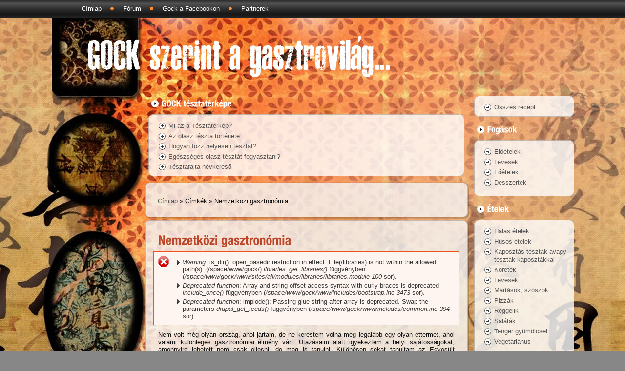

--- FILE ---
content_type: text/html; charset=utf-8
request_url: http://gock.hu/Nemzetk%C3%B6zi-gasztron%C3%B3mia
body_size: 15461
content:
<!DOCTYPE html PUBLIC "-//W3C//DTD XHTML+RDFa 1.0//EN" "http://www.w3.org/MarkUp/DTD/xhtml-rdfa-1.dtd">
<html xmlns="http://www.w3.org/1999/xhtml" xml:lang="hu" version="XHTML+RDFa 1.0" dir="ltr"
  
  xmlns:og="http://ogp.me/ns#"
  xmlns:article="http://ogp.me/ns/article#"
  xmlns:book="http://ogp.me/ns/book#"
  xmlns:profile="http://ogp.me/ns/profile#"
  xmlns:video="http://ogp.me/ns/video#"
  xmlns:product="http://ogp.me/ns/product#"
  xmlns:content="http://purl.org/rss/1.0/modules/content/"
  xmlns:dc="http://purl.org/dc/terms/"
  xmlns:foaf="http://xmlns.com/foaf/0.1/"
  xmlns:rdfs="http://www.w3.org/2000/01/rdf-schema#"
  xmlns:sioc="http://rdfs.org/sioc/ns#"
  xmlns:sioct="http://rdfs.org/sioc/types#"
  xmlns:skos="http://www.w3.org/2004/02/skos/core#"
  xmlns:xsd="http://www.w3.org/2001/XMLSchema#"
  xmlns:schema="http://schema.org/">

<head profile="http://www.w3.org/1999/xhtml/vocab">
  <meta http-equiv="Content-Type" content="text/html; charset=utf-8" />
<meta about="/Nemzetk%C3%B6zi-gasztron%C3%B3mia" typeof="skos:Concept" property="rdfs:label skos:prefLabel" content="Nemzetközi gasztronómia" />
<link rel="shortcut icon" href="http://www.gock.hu/sites/all/themes/gock_drupal7b/favicon.ico" type="image/vnd.microsoft.icon" />
<link rel="alternate" type="application/rss+xml" title="RSS - Nemzetközi gasztronómia" href="http://www.gock.hu/taxonomy/term/9/feed" />
<meta name="description" content="Nem volt még olyan ország, ahol jártam, de ne kerestem volna meg legalább egy olyan éttermet, ahol valami különleges gasztronómiai élmény várt. Utazásaim alatt igyekeztem a helyi sajátosságokat, amennyire lehetett nem csak ellesni, de meg is tanulni. Különösen sokat tanultam az Egyesült Államokban eltöltött három év alatt. A méltánytalanul lenézett amerikai konyha mellett itt" />
<meta name="abstract" content="GOCK nemzetközi gasztronómiához köthető receptjei." />
<meta name="generator" content="Drupal 7 (https://www.drupal.org)" />
<link rel="canonical" href="http://www.gock.hu/Nemzetk%C3%B6zi-gasztron%C3%B3mia" />
<link rel="shortlink" href="http://www.gock.hu/taxonomy/term/9" />
<meta property="og:site_name" content="Gock szerint a gasztrovilág" />
<meta property="og:type" content="article" />
<meta property="og:url" content="http://www.gock.hu/Nemzetk%C3%B6zi-gasztron%C3%B3mia" />
<meta property="og:title" content="Nemzetközi gasztronómia" />
<meta property="og:description" content="Nem volt még olyan ország, ahol jártam, de ne kerestem volna meg legalább egy olyan éttermet, ahol valami különleges gasztronómiai élmény várt. Utazásaim alatt igyekeztem a helyi sajátosságokat, amennyire lehetett nem csak ellesni, de meg is tanulni. Különösen sokat tanultam az Egyesült Államokban eltöltött három év alatt. A méltánytalanul lenézett amerikai konyha mellett itt mélyedhettem el a mediterrán, a zsidó és arab valamint a távol-keleti ételek rejtelmeibe. Talán nincs is másik ilyan ország, ahol a gasztronómiáról ilyen széles, mondhatni az egész világról ilyen jó képet kaphatnál.Ha szűkíteni szeretnéd a keresést, kattints valamelyik térség nevére:Amerikai ételek Európai ételek Közel-keleti ételek Mediterrán ételek Távol-keleti ételekHa lefelé görgetsz, megtalálhatod minden, nem magyar konyhához köthető ételek receptjeit, azok feltöltésének időrendi sorrendjében." />
<meta name="dcterms.title" content="Nemzetközi gasztronómia" />
<meta name="dcterms.description" content="Nem volt még olyan ország, ahol jártam, de ne kerestem volna meg legalább egy olyan éttermet, ahol valami különleges gasztronómiai élmény várt. Utazásaim alatt igyekeztem a helyi sajátosságokat, amennyire lehetett nem csak ellesni, de meg is tanulni. Különösen sokat tanultam az Egyesült Államokban eltöltött három év alatt. A méltánytalanul lenézett amerikai konyha mellett itt mélyedhettem el a mediterrán, a zsidó és arab valamint a távol-keleti ételek rejtelmeibe. Talán nincs is másik ilyan ország, ahol a gasztronómiáról ilyen széles, mondhatni az egész világról ilyen jó képet kaphatnál.Ha szűkíteni szeretnéd a keresést, kattints valamelyik térség nevére:Amerikai ételek Európai ételek Közel-keleti ételek Mediterrán ételek Távol-keleti ételekHa lefelé görgetsz, megtalálhatod minden, nem magyar konyhához köthető ételek receptjeit, azok feltöltésének időrendi sorrendjében." />
<meta name="dcterms.type" content="Text" />
<meta name="dcterms.format" content="text/html" />
<meta name="dcterms.identifier" content="http://www.gock.hu/Nemzetk%C3%B6zi-gasztron%C3%B3mia" />
  <title>Nemzetközi gasztronómia | Gock szerint a gasztrovilág</title>
  <style type="text/css" media="all">
@import url("http://www.gock.hu/modules/system/system.base.css?p6qhfe");
@import url("http://www.gock.hu/modules/system/system.menus.css?p6qhfe");
@import url("http://www.gock.hu/modules/system/system.messages.css?p6qhfe");
@import url("http://www.gock.hu/modules/system/system.theme.css?p6qhfe");
</style>
<style type="text/css" media="all">
@import url("http://www.gock.hu/sites/all/modules/calendar/css/calendar_multiday.css?p6qhfe");
@import url("http://www.gock.hu/modules/comment/comment.css?p6qhfe");
@import url("http://www.gock.hu/sites/all/modules/date/date_api/date.css?p6qhfe");
@import url("http://www.gock.hu/sites/all/modules/date/date_popup/themes/datepicker.1.7.css?p6qhfe");
@import url("http://www.gock.hu/modules/field/theme/field.css?p6qhfe");
@import url("http://www.gock.hu/sites/all/modules/mollom/mollom.css?p6qhfe");
@import url("http://www.gock.hu/modules/node/node.css?p6qhfe");
@import url("http://www.gock.hu/modules/poll/poll.css?p6qhfe");
@import url("http://www.gock.hu/modules/search/search.css?p6qhfe");
@import url("http://www.gock.hu/modules/user/user.css?p6qhfe");
@import url("http://www.gock.hu/modules/forum/forum.css?p6qhfe");
@import url("http://www.gock.hu/sites/all/modules/views/css/views.css?p6qhfe");
@import url("http://www.gock.hu/sites/all/modules/media/modules/media_wysiwyg/css/media_wysiwyg.base.css?p6qhfe");
</style>
<style type="text/css" media="all">
@import url("http://www.gock.hu/sites/all/modules/colorbox/styles/default/colorbox_style.css?p6qhfe");
@import url("http://www.gock.hu/sites/all/modules/ctools/css/ctools.css?p6qhfe");
@import url("http://www.gock.hu/sites/all/modules/panels/css/panels.css?p6qhfe");
@import url("http://www.gock.hu/sites/all/modules/tagclouds/tagclouds.css?p6qhfe");
@import url("http://www.gock.hu/sites/all/modules/recipe/recipe.css?p6qhfe");
@import url("http://www.gock.hu/modules/taxonomy/taxonomy.css?p6qhfe");
@import url("http://www.gock.hu/sites/all/modules/fivestar/css/fivestar.css?p6qhfe");
</style>
<style type="text/css" media="all">
@import url("http://www.gock.hu/sites/all/themes/gock_drupal7b/style.css?p6qhfe");
</style>
  <script type="text/javascript" src="//code.jquery.com/jquery-1.7.2.min.js"></script>
<script type="text/javascript">
<!--//--><![CDATA[//><!--
window.jQuery || document.write("<script src='/sites/all/modules/jquery_update/replace/jquery/1.7/jquery.min.js'>\x3C/script>")
//--><!]]>
</script>
<script type="text/javascript" src="http://www.gock.hu/misc/jquery.once.js?v=1.2"></script>
<script type="text/javascript" src="http://www.gock.hu/misc/drupal.js?p6qhfe"></script>
<script type="text/javascript" src="http://www.gock.hu/sites/all/modules/jquery_update/replace/ui/external/jquery.cookie.js?v=67fb34f6a866c40d0570"></script>
<script type="text/javascript" src="http://www.gock.hu/sites/all/modules/jquery_update/replace/misc/jquery.form.min.js?v=2.69"></script>
<script type="text/javascript" src="http://www.gock.hu/misc/ajax.js?v=7.58"></script>
<script type="text/javascript" src="http://www.gock.hu/sites/all/modules/jquery_update/js/jquery_update.js?v=0.0.1"></script>
<script type="text/javascript" src="http://www.gock.hu/sites/default/files/languages/hu_ZC5pFF9nLHVCV9taECePvLT-by0lV7ZBoqGopkIjxao.js?p6qhfe"></script>
<script type="text/javascript" src="http://www.gock.hu/sites/all/modules/colorbox/js/colorbox.js?p6qhfe"></script>
<script type="text/javascript" src="http://www.gock.hu/sites/all/modules/colorbox/styles/default/colorbox_style.js?p6qhfe"></script>
<script type="text/javascript" src="http://www.gock.hu/sites/all/themes/gock_drupal7b/cufon-yui.js?p6qhfe"></script>
<script type="text/javascript" src="http://www.gock.hu/sites/all/themes/gock_drupal7b/HelveticaNeueLT_Com_57_Cn_400-HelveticaNeueLT_Com_57_Cn_700-HelveticaNeueLT_Com_57_Cn_italic_400-HelveticaNeueLT_Com_57_Cn_italic_700.font.js?p6qhfe"></script>
<script type="text/javascript" src="http://www.gock.hu/sites/all/modules/cufon/js/cufon-drupal.js?p6qhfe"></script>
<script type="text/javascript" src="http://www.gock.hu/sites/all/modules/google_analytics/googleanalytics.js?p6qhfe"></script>
<script type="text/javascript">
<!--//--><![CDATA[//><!--
(function(i,s,o,g,r,a,m){i["GoogleAnalyticsObject"]=r;i[r]=i[r]||function(){(i[r].q=i[r].q||[]).push(arguments)},i[r].l=1*new Date();a=s.createElement(o),m=s.getElementsByTagName(o)[0];a.async=1;a.src=g;m.parentNode.insertBefore(a,m)})(window,document,"script","https://www.google-analytics.com/analytics.js","ga");ga("create", "UA-35242947-1", {"cookieDomain":"auto"});ga("send", "pageview");
//--><!]]>
</script>
<script type="text/javascript" src="http://www.gock.hu/misc/progress.js?v=7.58"></script>
<script type="text/javascript" src="http://www.gock.hu/sites/all/modules/field_group/field_group.js?p6qhfe"></script>
<script type="text/javascript" src="http://www.gock.hu/sites/all/modules/fivestar/js/fivestar.ajax.js?p6qhfe"></script>
<script type="text/javascript" src="http://www.gock.hu/sites/all/modules/fivestar/js/fivestar.js?p6qhfe"></script>
<script type="text/javascript" src="http://www.gock.hu/sites/all/themes/gock_drupal7b/script.js?p6qhfe"></script>
<script type="text/javascript">
<!--//--><![CDATA[//><!--
jQuery.extend(Drupal.settings, {"basePath":"\/","pathPrefix":"","ajaxPageState":{"theme":"gock_drupal7b","theme_token":"k3BPCgi9DdaIsoP4ay4WuuHlTFPEnJ2pPPTFDc3Am3M","jquery_version":"1.7","js":{"0":1,"\/\/code.jquery.com\/jquery-1.7.2.min.js":1,"1":1,"misc\/jquery.once.js":1,"misc\/drupal.js":1,"sites\/all\/modules\/jquery_update\/replace\/ui\/external\/jquery.cookie.js":1,"sites\/all\/modules\/jquery_update\/replace\/misc\/jquery.form.min.js":1,"misc\/ajax.js":1,"sites\/all\/modules\/jquery_update\/js\/jquery_update.js":1,"public:\/\/languages\/hu_ZC5pFF9nLHVCV9taECePvLT-by0lV7ZBoqGopkIjxao.js":1,"sites\/all\/modules\/colorbox\/js\/colorbox.js":1,"sites\/all\/modules\/colorbox\/styles\/default\/colorbox_style.js":1,"sites\/all\/themes\/gock_drupal7b\/cufon-yui.js":1,"sites\/all\/themes\/gock_drupal7b\/HelveticaNeueLT_Com_57_Cn_400-HelveticaNeueLT_Com_57_Cn_700-HelveticaNeueLT_Com_57_Cn_italic_400-HelveticaNeueLT_Com_57_Cn_italic_700.font.js":1,"sites\/all\/modules\/cufon\/js\/cufon-drupal.js":1,"sites\/all\/modules\/google_analytics\/googleanalytics.js":1,"2":1,"misc\/progress.js":1,"sites\/all\/modules\/field_group\/field_group.js":1,"sites\/all\/modules\/fivestar\/js\/fivestar.ajax.js":1,"sites\/all\/modules\/fivestar\/js\/fivestar.js":1,"sites\/all\/themes\/gock_drupal7b\/script.js":1},"css":{"modules\/system\/system.base.css":1,"modules\/system\/system.menus.css":1,"modules\/system\/system.messages.css":1,"modules\/system\/system.theme.css":1,"sites\/all\/modules\/calendar\/css\/calendar_multiday.css":1,"modules\/comment\/comment.css":1,"sites\/all\/modules\/date\/date_api\/date.css":1,"sites\/all\/modules\/date\/date_popup\/themes\/datepicker.1.7.css":1,"modules\/field\/theme\/field.css":1,"sites\/all\/modules\/mollom\/mollom.css":1,"modules\/node\/node.css":1,"modules\/poll\/poll.css":1,"modules\/search\/search.css":1,"modules\/user\/user.css":1,"modules\/forum\/forum.css":1,"sites\/all\/modules\/views\/css\/views.css":1,"sites\/all\/modules\/media\/modules\/media_wysiwyg\/css\/media_wysiwyg.base.css":1,"sites\/all\/modules\/colorbox\/styles\/default\/colorbox_style.css":1,"sites\/all\/modules\/ctools\/css\/ctools.css":1,"sites\/all\/modules\/panels\/css\/panels.css":1,"sites\/all\/modules\/tagclouds\/tagclouds.css":1,"sites\/all\/modules\/recipe\/recipe.css":1,"modules\/taxonomy\/taxonomy.css":1,"sites\/all\/modules\/fivestar\/css\/fivestar.css":1,"sites\/all\/themes\/gock_drupal7b\/style.css":1}},"colorbox":{"opacity":"0.85","current":"{current} \/ {total}","previous":"\u00ab El\u0151z\u0151","next":"K\u00f6vetkez\u0151 \u00bb","close":"Bez\u00e1r","maxWidth":"98%","maxHeight":"98%","fixed":true,"mobiledetect":true,"mobiledevicewidth":"480px"},"cufonSelectors":[{"selector":".gock-postheader","options":{"enabled":1,"fontFamily":"HelveticaNeueLT Com 57 Cn","hover":1}},{"selector":".title","options":{"enabled":1,"fontFamily":"HelveticaNeueLT Com 57 Cn","hover":1}},{"selector":".gock-blockheader","options":{"enabled":1,"fontFamily":"HelveticaNeueLT Com 57 Cn","hover":1}},{"selector":"th","options":{"enabled":1,"fontFamily":"HelveticaNeueLT Com 57 Cn"}},{"selector":".field-label","options":{"enabled":1,"fontFamily":"HelveticaNeueLT Com 57 Cn"}},{"selector":".hirekcim","options":{"enabled":1,"fontFamily":"HelveticaNeueLT Com 57 Cn"}},{"selector":".frissrecept","options":{"enabled":1,"fontFamily":"HelveticaNeueLT Com 57 Cn"}},{"selector":".pager","options":{"enabled":1,"fontFamily":"HelveticaNeueLT Com 57 Cn"}},{"selector":".receptkeres","options":{"enabled":1,"fontFamily":"HelveticaNeueLT Com 57 Cn"}},{"selector":"#views_slideshow_controls_text_pause_hirek-block","options":{"enabled":1,"fontFamily":"HelveticaNeueLT Com 57 Cn"}},{"selector":".views-slideshow-controls-text","options":{"enabled":1,"fontFamily":"HelveticaNeueLT Com 57 Cn"}},{"selector":".views_slideshow_controls_text","options":{"enabled":1,"fontFamily":"HelveticaNeueLT Com 57 Cn"}},{"selector":".views-slideshow-controls-top ","options":{"enabled":1,"fontFamily":"HelveticaNeueLT Com 57 Cn"}},{"selector":".region-user2","options":{"enabled":1,"fontFamily":"HelveticaNeueLT Com 57 Cn","hover":1}}],"googleanalytics":{"trackOutbound":1,"trackMailto":1,"trackDownload":1,"trackDownloadExtensions":"7z|aac|arc|arj|asf|asx|avi|bin|csv|doc(x|m)?|dot(x|m)?|exe|flv|gif|gz|gzip|hqx|jar|jpe?g|js|mp(2|3|4|e?g)|mov(ie)?|msi|msp|pdf|phps|png|ppt(x|m)?|pot(x|m)?|pps(x|m)?|ppam|sld(x|m)?|thmx|qtm?|ra(m|r)?|sea|sit|tar|tgz|torrent|txt|wav|wma|wmv|wpd|xls(x|m|b)?|xlt(x|m)|xlam|xml|z|zip","trackColorbox":1},"field_group":{"div":"teaser"},"ajax":{"edit-vote--2":{"callback":"fivestar_ajax_submit","event":"change","url":"\/system\/ajax","submit":{"_triggering_element_name":"vote"}},"edit-vote--4":{"callback":"fivestar_ajax_submit","event":"change","url":"\/system\/ajax","submit":{"_triggering_element_name":"vote"}},"edit-vote--6":{"callback":"fivestar_ajax_submit","event":"change","url":"\/system\/ajax","submit":{"_triggering_element_name":"vote"}},"edit-vote--8":{"callback":"fivestar_ajax_submit","event":"change","url":"\/system\/ajax","submit":{"_triggering_element_name":"vote"}},"edit-vote--10":{"callback":"fivestar_ajax_submit","event":"change","url":"\/system\/ajax","submit":{"_triggering_element_name":"vote"}},"edit-vote--12":{"callback":"fivestar_ajax_submit","event":"change","url":"\/system\/ajax","submit":{"_triggering_element_name":"vote"}},"edit-vote--14":{"callback":"fivestar_ajax_submit","event":"change","url":"\/system\/ajax","submit":{"_triggering_element_name":"vote"}},"edit-vote--16":{"callback":"fivestar_ajax_submit","event":"change","url":"\/system\/ajax","submit":{"_triggering_element_name":"vote"}},"edit-vote--18":{"callback":"fivestar_ajax_submit","event":"change","url":"\/system\/ajax","submit":{"_triggering_element_name":"vote"}},"edit-vote--20":{"callback":"fivestar_ajax_submit","event":"change","url":"\/system\/ajax","submit":{"_triggering_element_name":"vote"}}},"urlIsAjaxTrusted":{"\/system\/ajax":true,"\/Nemzetk%C3%B6zi-gasztron%C3%B3mia":true}});
//--><!]]>
</script>
  <!--[if IE 6]><link rel="stylesheet" href="/sites/all/themes/gock_drupal7b/style.ie6.css" type="text/css" media="screen" /><![endif]-->  
  <!--[if IE 7]><link rel="stylesheet" href="/sites/all/themes/gock_drupal7b/style.ie7.css" type="text/css" media="screen" /><![endif]-->
</head>
<body class="html not-front not-logged-in no-sidebars page-taxonomy page-taxonomy-term page-taxonomy-term- page-taxonomy-term-9 term-published" >
    
<div id="gock-page-background-glare-wrapper">
    <div id="gock-page-background-glare"></div>
</div>
<div id="gock-main">
    <div class="cleared reset-box"></div>
<div class="gock-bar gock-nav">
<div class="gock-nav-outer">
<div class="gock-nav-wrapper">
<div class="gock-nav-inner">
                  <div class="region region-navigation">
    
<div class="gock-hmenu-id"><ul class="gock-hmenu"><li class="first leaf"><a href="/">Címlap</a></li>
<li class="collapsed"><a href="/forum" title="">Fórum</a></li>
<li class="leaf"><a href="http://www.facebook.com/pages/GOCK/312732735412811?ref=ts&fref=ts" title="">Gock a Facebookon</a></li>
<li class="last leaf"><a href="/partnerlista" title="">Partnerek</a></li>
</ul></div>
  </div>
    </div>
</div>
</div>
</div>
<div class="cleared reset-box"></div>
<div class="gock-header">
<div class="gock-header-position">
    <div class="gock-header-wrapper">
        <div class="cleared reset-box"></div>
        <div class="gock-header-inner">
<div class="gock-headerobject"></div>
<div class="gock-logo">
</div>

        </div>
    </div>
</div>


</div>
<div class="cleared reset-box"></div>
<div class="gock-box gock-sheet">
    <div class="gock-box-body gock-sheet-body">
<div class="gock-layout-wrapper">
    <div class="gock-content-layout">
        <div class="gock-content-layout-row">
<div class="gock-layout-cell gock-content">
<div id="user1">  <div class="region region-user1">
    <div class="block block-menu-block" id="block-menu-block-7">
<div class="gock-box gock-block">
      <div class="gock-box-body gock-block-body">
  
    
	    			
			<div class="gock-bar gock-blockheader">
				    <h3 class="t subject">
						
			GOCK tésztatérképe			
			</h3>
				</div>
				
			
	    
	<div class="gock-box gock-blockcontent">
		    <div class="gock-box-body gock-blockcontent-body">
		<div class="content">
		
			
<div class="menu-block-wrapper menu-block-7 menu-name-menu-tesztamenu2 parent-mlid-0 menu-level-1">
  <ul class="menu"><li class="first leaf menu-mlid-1478"><a href="http://www.gock.hu/content/gock-tesztaterkepe" title="">Mi az a Tésztatérkép?</a></li>
<li class="leaf menu-mlid-1477"><a href="http://www.gock.hu/olasz-teszta" title="">Az olasz tészta története</a></li>
<li class="leaf menu-mlid-1480"><a href="http://www.gock.hu/Hogyan-főzz-helyesen-tésztát" title="">Hogyan főzz helyesen tésztát?</a></li>
<li class="leaf menu-mlid-1479"><a href="http://gock.hu/content/Eg%C3%A9szs%C3%A9ges-olasz-t%C3%A9szt%C3%A1t-fogyasztani" title="">Egészséges olasz tésztát fogyasztani?</a></li>
<li class="last leaf menu-mlid-1882"><a href="http://www.gock.hu/content/N%C3%A9vszerinti-keres%C5%91-T%C3%A9sztat%C3%A9rk%C3%A9phez" title="">Tésztafajta névkereső</a></li>
</ul></div>

	
		</div>
				<div class="cleared"></div>
		    </div>
		</div>
		

				<div class="cleared"></div>
		    </div>
		</div>
		
	</div>  </div>
</div><div class="gock-box gock-post">
    <div class="gock-box-body gock-post-body">
<div class="gock-post-inner gock-article">
<div class="gock-postcontent">
<h2 class="element-invisible gock-postheader">Jelenlegi hely</h2><div class="breadcrumb gock-postcontent"><a href="/">Címlap</a> » Címkék » Nemzetközi gasztronómia</div>
</div>
<div class="cleared"></div>

</div>

		<div class="cleared"></div>
    </div>
</div>
<div class="gock-box gock-post">
    <div class="gock-box-body gock-post-body">
<div class="gock-post-inner gock-article">
<div class="gock-postcontent">
  <h1 class="title" id="page-title">
    Nemzetközi gasztronómia  </h1>
<div class="messages error">
<h2 class="element-invisible">Hibaüzenet</h2>
 <ul>
  <li><em class="placeholder">Warning</em>: is_dir(): open_basedir restriction in effect. File(/libraries) is not within the allowed path(s): (/space/www/gock/) <em class="placeholder">libraries_get_libraries()</em> függvényben (<em class="placeholder">/space/www/gock/www/sites/all/modules/libraries/libraries.module</em> <em class="placeholder">100</em> sor).</li>
  <li><em class="placeholder">Deprecated function</em>: Array and string offset access syntax with curly braces is deprecated <em class="placeholder">include_once()</em> függvényben (<em class="placeholder">/space/www/gock/www/includes/bootstrap.inc</em> <em class="placeholder">3473</em> sor).</li>
  <li><em class="placeholder">Deprecated function</em>: implode(): Passing glue string after array is deprecated. Swap the parameters <em class="placeholder">drupal_get_feeds()</em> függvényben (<em class="placeholder">/space/www/gock/www/includes/common.inc</em> <em class="placeholder">394</em> sor).</li>
 </ul>
</div>
  <div class="region region-content">
    <div class="block block-system" id="block-system-main">
    
	    
			
<div class="term-listing-heading"><div id="taxonomy-term-9" class="taxonomy-term vocabulary-tags">

  
  <div class="content">
    <div class="taxonomy-term-description"><p style="text-align: justify;">Nem volt még olyan ország, ahol jártam, de ne kerestem volna meg legalább egy olyan éttermet, ahol valami különleges gasztronómiai élmény várt. Utazásaim alatt igyekeztem a helyi sajátosságokat, amennyire lehetett nem csak ellesni, de meg is tanulni. Különösen sokat tanultam az Egyesült Államokban eltöltött három év alatt. A méltánytalanul lenézett amerikai konyha mellett itt mélyedhettem el a mediterrán, a zsidó és arab valamint a távol-keleti ételek rejtelmeibe. Talán nincs is másik ilyan ország, ahol a gasztronómiáról ilyen széles, mondhatni az egész világról ilyen jó képet kaphatnál.</p>
<p style="text-align: justify;">Ha szűkíteni szeretnéd a keresést, kattints valamelyik térség nevére:</p>
<p style="text-align: justify;"><strong><a href="http://gock.hu/Amerikai-%C3%A9telek" style="line-height: 1.538em;">Amerikai ételek</a> <a href="http://gock.hu/Eur%C3%B3pai-%C3%A9telek" style="line-height: 1.538em;">Európai ételek</a> <a href="http://gock.hu/K%C3%B6zel-keleti-%C3%A9telek" style="line-height: 1.538em;">Közel-keleti ételek</a> <a href="http://gock.hu/Mediterr%C3%A1n-%C3%A9telek" style="line-height: 1.538em;">Mediterrán ételek</a> <a href="http://gock.hu/T%C3%A1vol-keleti-%C3%A9telek" style="line-height: 1.538em;">Távol-keleti ételek</a></strong></p>
<p style="text-align: justify;">Ha lefelé görgetsz, megtalálhatod minden, nem magyar konyhához köthető ételek receptjeit, azok feltöltésének időrendi sorrendjében.</p>
</div>  </div>

</div>
</div>
<div id="node-603" class="node node-recipe node-promoted node-teaser" about="/content/Egyiptomi-csirke-recept" typeof="schema:Recipe">
<div class="gock-box gock-post">
    <div class="gock-box-body gock-post-body">
<div class="gock-post-inner gock-article">
<div class="gock-postmetadataheader">
<h2 class="gock-postheader"><a href="/content/Egyiptomi-csirke-recept" title="Egyiptomi csirke recept">Egyiptomi csirke recept</a><span property="schema:name" content="Egyiptomi csirke recept" class="rdf-meta element-hidden"></span><span property="sioc:num_replies" content="0" datatype="xsd:integer" class="rdf-meta element-hidden"></span></h2>

</div>
<div class="gock-postheadericons gock-metadata-icons">
    <span class="gock-postdateicon"><span property="dc:date dc:created" content="2019-10-07T22:44:16+02:00" datatype="xsd:dateTime">október 7, 2019 - 22:44</span>    </span>&nbsp;|&nbsp;    <span class="gock-postauthoricon"><span rel="sioc:has_creator"><span class="username" xml:lang="" about="/users/GOCK" typeof="sioc:UserAccount" property="foaf:name" datatype="">GOCK</span></span>    </span>
</div>
<div class="gock-postcontent">
<div id="node-recipe-teaser-group-fotomezo" class="fotomezo group-fotomezo field-group-div"><div class="field field-name-field-ujfoto3 field-type-image field-label-hidden"><div class="field-items"><div class="field-item even"><a href="http://www.gock.hu/sites/default/files/Birsalmalekv%C3%A1r.jpg" title="Egyiptomi csirke recept" class="colorbox" data-colorbox-gallery="gallery-node-603-cCEWAF4F1Rg" data-cbox-img-attrs="{&quot;title&quot;: &quot;&quot;, &quot;alt&quot;: &quot;&quot;}"><img typeof="foaf:Image" src="http://www.gock.hu/sites/default/files/styles/thumbnail/public/Birsalmalekv%C3%A1r.jpg?itok=EcrB17Q3" width="100" height="70" alt="" title="" /></a></div></div></div><div class="field field-name-field-ujfoto1 field-type-image field-label-hidden"><div class="field-items"><div class="field-item even"><a href="http://www.gock.hu/sites/default/files/EgyiptomiCsirke1.jpg" title="Egyiptomi csirke recept" class="colorbox" data-colorbox-gallery="gallery-node-603-cCEWAF4F1Rg" data-cbox-img-attrs="{&quot;title&quot;: &quot;&quot;, &quot;alt&quot;: &quot;&quot;}"><img typeof="foaf:Image" src="http://www.gock.hu/sites/default/files/styles/thumbnail/public/EgyiptomiCsirke1.jpg?itok=EBuKiyen" width="100" height="64" alt="" title="" /></a></div></div></div><div class="field field-name-field-ujfoto2 field-type-image field-label-hidden"><div class="field-items"><div class="field-item even"><a href="http://www.gock.hu/sites/default/files/2sm_143.jpg" title="Egyiptomi csirke recept" class="colorbox" data-colorbox-gallery="gallery-node-603-cCEWAF4F1Rg" data-cbox-img-attrs="{&quot;title&quot;: &quot;&quot;, &quot;alt&quot;: &quot;&quot;}"><img typeof="foaf:Image" src="http://www.gock.hu/sites/default/files/styles/thumbnail/public/2sm_143.jpg?itok=lZmOwTsg" width="100" height="79" alt="" title="" /></a></div></div></div><div class="field field-name-field-ujfoto4 field-type-image field-label-hidden"><div class="field-items"><div class="field-item even"><a href="http://www.gock.hu/sites/default/files/Kaliforniai%20paprika%204sm_1.jpg" title="Egyiptomi csirke recept" class="colorbox" data-colorbox-gallery="gallery-node-603-cCEWAF4F1Rg" data-cbox-img-attrs="{&quot;title&quot;: &quot;&quot;, &quot;alt&quot;: &quot;&quot;}"><img typeof="foaf:Image" src="http://www.gock.hu/sites/default/files/styles/thumbnail/public/Kaliforniai%20paprika%204sm_1.jpg?itok=WvqdBs4Z" width="72" height="100" alt="" title="" /></a></div></div></div></div><div class="field field-name-field-gondolataim field-type-text-with-summary field-label-above"><div class="field-label">Gondolataim a recepthez:&nbsp;</div><div class="field-items"><div class="field-item even"><p style="text-align: justify;">Lehetőség adódott arra, hogy kipróbáljak egy új, házi készítésű lekvár családot. Már az elnevezés is megragadó: Kertecske. Vonzódom a hagyományos értékekhez és ha egy termék cimkéjén az szerepel, hogy "Kertecske kincse, nagymamám receptje, szeretettel keverve", akkor szívesen leemelném az üzlet polcáról (ebben az esetben a virtuális üzlet rendelési felületéről). A Kertecske portfólióban elérhető Birsalma, Cékla, Sütőtök és Rebarbara lekvár. Mindegyik lekvár felhasználásával készül egy-egy GOCK recept, ebben a receptben a Birsalma lekvárt használtam fel.</p></div></div></div><div class="field field-name-field-recept-ertekeles field-type-fivestar field-label-inline clearfix"><div class="field-label">Recept értékelése:&nbsp;</div><div class="field-items"><div class="field-item even"><form class="fivestar-widget" action="/Nemzetk%C3%B6zi-gasztron%C3%B3mia" method="post" id="fivestar-custom-widget" accept-charset="UTF-8"><div><div  class="clearfix fivestar-average-text fivestar-average-stars fivestar-form-item fivestar-default"><div class="form-item form-type-fivestar form-item-vote">
 <div class="form-item form-type-select form-item-vote">
 <select id="edit-vote--2" name="vote" class="form-select"><option value="-">Értékelés kiválasztása</option><option value="20">Give Egyiptomi csirke recept 1/5</option><option value="40">Give Egyiptomi csirke recept 2/5</option><option value="60">Give Egyiptomi csirke recept 3/5</option><option value="80">Give Egyiptomi csirke recept 4/5</option><option value="100" selected="selected">Give Egyiptomi csirke recept 5/5</option></select>
<div class="description"><div class="fivestar-summary fivestar-summary-average-count"><span class="average-rating">Average: <span >4.7</span></span> <span class="total-votes">(<span >15</span> votes)</span></div></div>
</div>

<div class="description">hány csillagot kapott?</div>
</div>
</div><span class="gock-button-wrapper"><span class="gock-button-l"></span><span class="gock-button-r"></span><input class="fivestar-submit form-submit gock-button" type="submit" id="edit-fivestar-submit" name="op" value="Mérték" /></span><input type="hidden" name="form_build_id" value="form-ZRcuK0kgI97sipPWZSLypQpyITZTG3RMS36uncwfbqM" />
<input type="hidden" name="form_id" value="fivestar_custom_widget" />
</div></form></div></div></div>
</div>
<div class="cleared"></div>
<div class="gock-postmetadatafooter">
<div class="gock-postfootericons gock-metadata-icons">
        <span class="gock-postcategoryicon"><a href="/content/Egyiptomi-csirke-recept" rel="tag" title="Egyiptomi csirke recept">A teljes bejegyzés itt olvasható <span class="element-invisible"> Egyiptomi csirke recept tartalommal kapcsolatosan</span></a>        </span>&nbsp;|&nbsp;		<span class="gock-postcommentsicon"><span>A hozzászóláshoz <a href="/user/register?destination=node/603%23comment-form">regisztráció</a> és <a href="/user/login?destination=node/603%23comment-form">bejelentkezés</a> szükséges</span>		</span>&nbsp;|&nbsp;  <span class="gock-posttagicon"><div class="gock-tags"><div class="field field-name-field-tags field-type-taxonomy-term-reference field-label-hidden"><div class="field-items"><div class="field-item even"><a href="/F%C5%91%C3%A9telek" typeof="skos:Concept" property="rdfs:label skos:prefLabel" datatype="">Főételek</a></div><div class="field-item odd"><a href="/H%C3%BAsos-%C3%A9telek" typeof="skos:Concept" property="rdfs:label skos:prefLabel" datatype="">Húsos ételek</a></div><div class="field-item even"><a href="/sz%C3%A1rnyas" typeof="skos:Concept" property="rdfs:label skos:prefLabel" datatype="">szárnyas</a></div><div class="field-item odd"><a href="/Csirke" typeof="skos:Concept" property="rdfs:label skos:prefLabel" datatype="">Csirke</a></div><div class="field-item even"><a href="/Szezon%C3%A1lis-receptek" typeof="skos:Concept" property="rdfs:label skos:prefLabel" datatype="">Szezonális receptek</a></div><div class="field-item odd"><a href="/%C5%90sz" typeof="skos:Concept" property="rdfs:label skos:prefLabel" datatype="">Ősz</a></div><div class="field-item even"><a href="/Nemzetk%C3%B6zi-gasztron%C3%B3mia" typeof="skos:Concept" property="rdfs:label skos:prefLabel" datatype="" class="active">Nemzetközi gasztronómia</a></div><div class="field-item odd"><a href="/K%C3%B6zel-keleti-%C3%A9telek" typeof="skos:Concept" property="rdfs:label skos:prefLabel" datatype="">Közel-keleti ételek</a></div><div class="field-item even"><a href="/arab" typeof="skos:Concept" property="rdfs:label skos:prefLabel" datatype="">arab</a></div><div class="field-item odd"><a href="/Recept-csoportok" typeof="skos:Concept" property="rdfs:label skos:prefLabel" datatype="">Recept csoportok</a></div><div class="field-item even"><a href="/Kertecske-receptek" typeof="skos:Concept" property="rdfs:label skos:prefLabel" datatype="">Kertecske receptek</a></div><div class="field-item odd"><a href="/fah%C3%A9j" typeof="skos:Concept" property="rdfs:label skos:prefLabel" datatype="">fahéj</a></div><div class="field-item even"><a href="/Kaliforniai-paprika" typeof="skos:Concept" property="rdfs:label skos:prefLabel" datatype="">Kaliforniai paprika</a></div><div class="field-item odd"><a href="/birsalma" typeof="skos:Concept" property="rdfs:label skos:prefLabel" datatype="">birsalma</a></div><div class="field-item even"><a href="/Birsalma-receptek" typeof="skos:Concept" property="rdfs:label skos:prefLabel" datatype="">Birsalma receptek</a></div></div></div></div>  </span>
</div>

</div>

</div>

		<div class="cleared"></div>
    </div>
</div>

</div>
<div id="node-601" class="node node-recipe node-promoted node-teaser" about="/content/Pasticada-recept-GOCK-m%C3%B3dra" typeof="schema:Recipe">
<div class="gock-box gock-post">
    <div class="gock-box-body gock-post-body">
<div class="gock-post-inner gock-article">
<div class="gock-postmetadataheader">
<h2 class="gock-postheader"><a href="/content/Pasticada-recept-GOCK-m%C3%B3dra" title="Pasticada recept GOCK módra">Pasticada recept GOCK módra</a><span property="schema:name" content="Pasticada recept GOCK módra" class="rdf-meta element-hidden"></span><span property="sioc:num_replies" content="0" datatype="xsd:integer" class="rdf-meta element-hidden"></span></h2>

</div>
<div class="gock-postheadericons gock-metadata-icons">
    <span class="gock-postdateicon"><span property="dc:date dc:created" content="2018-05-25T12:03:30+02:00" datatype="xsd:dateTime">május 25, 2018 - 12:03</span>    </span>&nbsp;|&nbsp;    <span class="gock-postauthoricon"><span rel="sioc:has_creator"><span class="username" xml:lang="" about="/users/GOCK" typeof="sioc:UserAccount" property="foaf:name" datatype="">GOCK</span></span>    </span>
</div>
<div class="gock-postcontent">
<div id="node-recipe-teaser-group-fotomezo--2" class="fotomezo group-fotomezo field-group-div"><div class="field field-name-field-ujfoto3 field-type-image field-label-hidden"><div class="field-items"><div class="field-item even"><a href="http://www.gock.hu/sites/default/files/PasticadaGockm%C3%B3dra2sm.jpg" title="Pasticada recept GOCK módra" class="colorbox" data-colorbox-gallery="gallery-node-601-cCEWAF4F1Rg" data-cbox-img-attrs="{&quot;title&quot;: &quot;&quot;, &quot;alt&quot;: &quot;&quot;}"><img typeof="foaf:Image" src="http://www.gock.hu/sites/default/files/styles/thumbnail/public/PasticadaGockm%C3%B3dra2sm.jpg?itok=tnQNO06u" width="100" height="67" alt="" title="" /></a></div></div></div><div class="field field-name-field-ujfoto1 field-type-image field-label-hidden"><div class="field-items"><div class="field-item even"><a href="http://www.gock.hu/sites/default/files/PasticadaGockm%C3%B3dra1sm.jpg" title="Pasticada recept GOCK módra" class="colorbox" data-colorbox-gallery="gallery-node-601-cCEWAF4F1Rg" data-cbox-img-attrs="{&quot;title&quot;: &quot;&quot;, &quot;alt&quot;: &quot;&quot;}"><img typeof="foaf:Image" src="http://www.gock.hu/sites/default/files/styles/thumbnail/public/PasticadaGockm%C3%B3dra1sm.jpg?itok=3RcVUQFJ" width="100" height="67" alt="" title="" /></a></div></div></div><div class="field field-name-field-ujfoto2 field-type-image field-label-hidden"><div class="field-items"><div class="field-item even"><a href="http://www.gock.hu/sites/default/files/PasticadaGockm%C3%B3dra3sm.jpg" title="Pasticada recept GOCK módra" class="colorbox" data-colorbox-gallery="gallery-node-601-cCEWAF4F1Rg" data-cbox-img-attrs="{&quot;title&quot;: &quot;&quot;, &quot;alt&quot;: &quot;&quot;}"><img typeof="foaf:Image" src="http://www.gock.hu/sites/default/files/styles/thumbnail/public/PasticadaGockm%C3%B3dra3sm.jpg?itok=HGFMVFxX" width="100" height="67" alt="" title="" /></a></div></div></div><div class="field field-name-field-ujfoto4 field-type-image field-label-hidden"><div class="field-items"><div class="field-item even"><a href="http://www.gock.hu/sites/default/files/Pljukanci1sm.jpg" title="Pasticada recept GOCK módra" class="colorbox" data-colorbox-gallery="gallery-node-601-cCEWAF4F1Rg" data-cbox-img-attrs="{&quot;title&quot;: &quot;&quot;, &quot;alt&quot;: &quot;&quot;}"><img typeof="foaf:Image" src="http://www.gock.hu/sites/default/files/styles/thumbnail/public/Pljukanci1sm.jpg?itok=dzj2wpSx" width="100" height="70" alt="" title="" /></a></div></div></div></div><div class="field field-name-field-gondolataim field-type-text-with-summary field-label-above"><div class="field-label">Gondolataim a recepthez:&nbsp;</div><div class="field-items"><div class="field-item even"><p style="text-align: justify;">Utazni mindig jó.</p>
<p style="text-align: justify;">Utazni tengerpartra mindig jó.</p></div></div></div><div class="field field-name-field-recept-ertekeles field-type-fivestar field-label-inline clearfix"><div class="field-label">Recept értékelése:&nbsp;</div><div class="field-items"><div class="field-item even"><form class="fivestar-widget" action="/Nemzetk%C3%B6zi-gasztron%C3%B3mia" method="post" id="fivestar-custom-widget--2" accept-charset="UTF-8"><div><div  class="clearfix fivestar-average-text fivestar-average-stars fivestar-form-item fivestar-default"><div class="form-item form-type-fivestar form-item-vote">
 <div class="form-item form-type-select form-item-vote">
 <select id="edit-vote--4" name="vote" class="form-select"><option value="-">Értékelés kiválasztása</option><option value="20">Give Pasticada recept GOCK módra 1/5</option><option value="40">Give Pasticada recept GOCK módra 2/5</option><option value="60">Give Pasticada recept GOCK módra 3/5</option><option value="80">Give Pasticada recept GOCK módra 4/5</option><option value="100" selected="selected">Give Pasticada recept GOCK módra 5/5</option></select>
<div class="description"><div class="fivestar-summary fivestar-summary-average-count"><span class="average-rating">Average: <span >4.7</span></span> <span class="total-votes">(<span >22</span> votes)</span></div></div>
</div>

<div class="description">hány csillagot kapott?</div>
</div>
</div><span class="gock-button-wrapper"><span class="gock-button-l"></span><span class="gock-button-r"></span><input class="fivestar-submit form-submit gock-button" type="submit" id="edit-fivestar-submit--2" name="op" value="Mérték" /></span><input type="hidden" name="form_build_id" value="form-gAkv6ZfBR52VoAdZPCV7SwzVxIxmG--nE6taOv66y70" />
<input type="hidden" name="form_id" value="fivestar_custom_widget" />
</div></form></div></div></div><div class="field field-name-field-tags field-type-taxonomy-term-reference field-label-hidden"><div class="field-items"><div class="field-item even"><a href="/F%C5%91%C3%A9telek" typeof="skos:Concept" property="rdfs:label skos:prefLabel" datatype="">Főételek</a></div><div class="field-item odd"><a href="/H%C3%BAsos-%C3%A9telek" typeof="skos:Concept" property="rdfs:label skos:prefLabel" datatype="">Húsos ételek</a></div><div class="field-item even"><a href="/marha" typeof="skos:Concept" property="rdfs:label skos:prefLabel" datatype="">marha</a></div><div class="field-item odd"><a href="/p%C3%A1rol%C3%A1s" typeof="skos:Concept" property="rdfs:label skos:prefLabel" datatype="">párolás</a></div><div class="field-item even"><a href="/Nemzetk%C3%B6zi-gasztron%C3%B3mia" typeof="skos:Concept" property="rdfs:label skos:prefLabel" datatype="" class="active">Nemzetközi gasztronómia</a></div><div class="field-item odd"><a href="/Eur%C3%B3pai-%C3%A9telek" typeof="skos:Concept" property="rdfs:label skos:prefLabel" datatype="">Európai ételek</a></div><div class="field-item even"><a href="/Mediterr%C3%A1n-%C3%A9telek" typeof="skos:Concept" property="rdfs:label skos:prefLabel" datatype="">Mediterrán ételek</a></div><div class="field-item odd"><a href="/Horv%C3%A1t" typeof="skos:Concept" property="rdfs:label skos:prefLabel" datatype="">Horvát</a></div><div class="field-item even"><a href="/cider" typeof="skos:Concept" property="rdfs:label skos:prefLabel" datatype="">cider</a></div><div class="field-item odd"><a href="/Somersby-receptek" typeof="skos:Concept" property="rdfs:label skos:prefLabel" datatype="">Somersby receptek</a></div><div class="field-item even"><a href="/zellersz%C3%A1r" typeof="skos:Concept" property="rdfs:label skos:prefLabel" datatype="">zellerszár</a></div><div class="field-item odd"><a href="/ACV" typeof="skos:Concept" property="rdfs:label skos:prefLabel" datatype="">ACV</a></div><div class="field-item even"><a href="/ACV-receptek" typeof="skos:Concept" property="rdfs:label skos:prefLabel" datatype="">ACV receptek</a></div></div></div>
</div>
<div class="cleared"></div>
<div class="gock-postmetadatafooter">
<div class="gock-postfootericons gock-metadata-icons">
        <span class="gock-postcategoryicon"><a href="/content/Pasticada-recept-GOCK-m%C3%B3dra" rel="tag" title="Pasticada recept GOCK módra">A teljes bejegyzés itt olvasható <span class="element-invisible"> Pasticada recept GOCK módra tartalommal kapcsolatosan</span></a>        </span>&nbsp;|&nbsp;		<span class="gock-postcommentsicon"><span>A hozzászóláshoz <a href="/user/register?destination=node/601%23comment-form">regisztráció</a> és <a href="/user/login?destination=node/601%23comment-form">bejelentkezés</a> szükséges</span>		</span>&nbsp;|&nbsp;  <span class="gock-posttagicon"><div class="gock-tags"><div class="field field-name-field-tesztaterkep field-type-taxonomy-term-reference field-label-hidden"><div class="field-items"><div class="field-item even"><a href="/Frkanci" typeof="skos:Concept" property="rdfs:label skos:prefLabel" datatype="">Frkanci</a></div></div></div></div>  </span>
</div>

</div>

</div>

		<div class="cleared"></div>
    </div>
</div>

</div>
<div id="node-600" class="node node-recipe node-promoted node-teaser" about="/content/Selyemcsirke-gomb%C3%A1kkal-%C3%A9s-%C3%A9desburgony%C3%A1val-recept" typeof="schema:Recipe">
<div class="gock-box gock-post">
    <div class="gock-box-body gock-post-body">
<div class="gock-post-inner gock-article">
<div class="gock-postmetadataheader">
<h2 class="gock-postheader"><a href="/content/Selyemcsirke-gomb%C3%A1kkal-%C3%A9s-%C3%A9desburgony%C3%A1val-recept" title="Selyemcsirke gombákkal és édesburgonyával recept">Selyemcsirke gombákkal és édesburgonyával recept</a><span property="schema:name" content="Selyemcsirke gombákkal és édesburgonyával recept" class="rdf-meta element-hidden"></span><span property="sioc:num_replies" content="0" datatype="xsd:integer" class="rdf-meta element-hidden"></span></h2>

</div>
<div class="gock-postheadericons gock-metadata-icons">
    <span class="gock-postdateicon"><span property="dc:date dc:created" content="2018-04-19T18:50:45+02:00" datatype="xsd:dateTime">április 19, 2018 - 18:50</span>    </span>&nbsp;|&nbsp;    <span class="gock-postauthoricon"><span rel="sioc:has_creator"><span class="username" xml:lang="" about="/users/GOCK" typeof="sioc:UserAccount" property="foaf:name" datatype="">GOCK</span></span>    </span>
</div>
<div class="gock-postcontent">
<div id="node-recipe-teaser-group-fotomezo--3" class="fotomezo group-fotomezo field-group-div"><div class="field field-name-field-ujfoto3 field-type-image field-label-hidden"><div class="field-items"><div class="field-item even"><a href="http://www.gock.hu/sites/default/files/Gomb%C3%A1k%C3%89desburgony%C3%A1val2sm.jpg" title="Selyemcsirke gombákkal és édesburgonyával recept" class="colorbox" data-colorbox-gallery="gallery-node-600-cCEWAF4F1Rg" data-cbox-img-attrs="{&quot;title&quot;: &quot;&quot;, &quot;alt&quot;: &quot;&quot;}"><img typeof="foaf:Image" src="http://www.gock.hu/sites/default/files/styles/thumbnail/public/Gomb%C3%A1k%C3%89desburgony%C3%A1val2sm.jpg?itok=ZSu1_1Ez" width="100" height="67" alt="" title="" /></a></div></div></div><div class="field field-name-field-ujfoto1 field-type-image field-label-hidden"><div class="field-items"><div class="field-item even"><a href="http://www.gock.hu/sites/default/files/Gomb%C3%A1k%C3%89desburgony%C3%A1val3sm.jpg" title="Selyemcsirke gombákkal és édesburgonyával recept" class="colorbox" data-colorbox-gallery="gallery-node-600-cCEWAF4F1Rg" data-cbox-img-attrs="{&quot;title&quot;: &quot;&quot;, &quot;alt&quot;: &quot;&quot;}"><img typeof="foaf:Image" src="http://www.gock.hu/sites/default/files/styles/thumbnail/public/Gomb%C3%A1k%C3%89desburgony%C3%A1val3sm.jpg?itok=NWH-LRLw" width="100" height="67" alt="" title="" /></a></div></div></div><div class="field field-name-field-ujfoto2 field-type-image field-label-hidden"><div class="field-items"><div class="field-item even"><a href="http://www.gock.hu/sites/default/files/ShimejiGomba1sm_2.jpg" title="Selyemcsirke gombákkal és édesburgonyával recept" class="colorbox" data-colorbox-gallery="gallery-node-600-cCEWAF4F1Rg" data-cbox-img-attrs="{&quot;title&quot;: &quot;&quot;, &quot;alt&quot;: &quot;&quot;}"><img typeof="foaf:Image" src="http://www.gock.hu/sites/default/files/styles/thumbnail/public/ShimejiGomba1sm_2.jpg?itok=v-69Wp4F" width="100" height="72" alt="" title="" /></a></div></div></div><div class="field field-name-field-ujfoto4 field-type-image field-label-hidden"><div class="field-items"><div class="field-item even"><a href="http://www.gock.hu/sites/default/files/Bat%C3%A1ta%201sm_2.jpg" title="Selyemcsirke gombákkal és édesburgonyával recept" class="colorbox" data-colorbox-gallery="gallery-node-600-cCEWAF4F1Rg" data-cbox-img-attrs="{&quot;title&quot;: &quot;&quot;, &quot;alt&quot;: &quot;&quot;}"><img typeof="foaf:Image" src="http://www.gock.hu/sites/default/files/styles/thumbnail/public/Bat%C3%A1ta%201sm_2.jpg?itok=91ARMyY6" width="100" height="53" alt="" title="" /></a></div></div></div></div><div class="field field-name-field-gondolataim field-type-text-with-summary field-label-above"><div class="field-label">Gondolataim a recepthez:&nbsp;</div><div class="field-items"><div class="field-item even"><p>Egy recept, két variáció: ez az másik.</p></div></div></div><div class="field field-name-field-recept-ertekeles field-type-fivestar field-label-inline clearfix"><div class="field-label">Recept értékelése:&nbsp;</div><div class="field-items"><div class="field-item even"><form class="fivestar-widget" action="/Nemzetk%C3%B6zi-gasztron%C3%B3mia" method="post" id="fivestar-custom-widget--3" accept-charset="UTF-8"><div><div  class="clearfix fivestar-average-text fivestar-average-stars fivestar-form-item fivestar-default"><div class="form-item form-type-fivestar form-item-vote">
 <div class="form-item form-type-select form-item-vote">
 <select id="edit-vote--6" name="vote" class="form-select"><option value="-">Értékelés kiválasztása</option><option value="20">Give Selyemcsirke gombákkal és édesburgonyával recept 1/5</option><option value="40">Give Selyemcsirke gombákkal és édesburgonyával recept 2/5</option><option value="60">Give Selyemcsirke gombákkal és édesburgonyával recept 3/5</option><option value="80">Give Selyemcsirke gombákkal és édesburgonyával recept 4/5</option><option value="100" selected="selected">Give Selyemcsirke gombákkal és édesburgonyával recept 5/5</option></select>
<div class="description"><div class="fivestar-summary fivestar-summary-average-count"><span class="average-rating">Average: <span >5</span></span> <span class="total-votes">(<span >31</span> votes)</span></div></div>
</div>

<div class="description">hány csillagot kapott?</div>
</div>
</div><span class="gock-button-wrapper"><span class="gock-button-l"></span><span class="gock-button-r"></span><input class="fivestar-submit form-submit gock-button" type="submit" id="edit-fivestar-submit--3" name="op" value="Mérték" /></span><input type="hidden" name="form_build_id" value="form-z4QoqPlna81xrjQ3zzB76fW8VD84NvURSHIm6nQFwMM" />
<input type="hidden" name="form_id" value="fivestar_custom_widget" />
</div></form></div></div></div>
</div>
<div class="cleared"></div>
<div class="gock-postmetadatafooter">
<div class="gock-postfootericons gock-metadata-icons">
        <span class="gock-postcategoryicon"><a href="/content/Selyemcsirke-gomb%C3%A1kkal-%C3%A9s-%C3%A9desburgony%C3%A1val-recept" rel="tag" title="Selyemcsirke gombákkal és édesburgonyával recept">A teljes bejegyzés itt olvasható <span class="element-invisible"> Selyemcsirke gombákkal és édesburgonyával recept tartalommal kapcsolatosan</span></a>        </span>&nbsp;|&nbsp;		<span class="gock-postcommentsicon"><span>A hozzászóláshoz <a href="/user/register?destination=node/600%23comment-form">regisztráció</a> és <a href="/user/login?destination=node/600%23comment-form">bejelentkezés</a> szükséges</span>		</span>&nbsp;|&nbsp;  <span class="gock-posttagicon"><div class="gock-tags"><div class="field field-name-field-tags field-type-taxonomy-term-reference field-label-hidden"><div class="field-items"><div class="field-item even"><a href="/F%C5%91%C3%A9telek" typeof="skos:Concept" property="rdfs:label skos:prefLabel" datatype="">Főételek</a></div><div class="field-item odd"><a href="/H%C3%BAsos-%C3%A9telek" typeof="skos:Concept" property="rdfs:label skos:prefLabel" datatype="">Húsos ételek</a></div><div class="field-item even"><a href="/sz%C3%A1rnyas" typeof="skos:Concept" property="rdfs:label skos:prefLabel" datatype="">szárnyas</a></div><div class="field-item odd"><a href="/Csirke" typeof="skos:Concept" property="rdfs:label skos:prefLabel" datatype="">Csirke</a></div><div class="field-item even"><a href="/Wok-receptek" typeof="skos:Concept" property="rdfs:label skos:prefLabel" datatype="">Wok receptek</a></div><div class="field-item odd"><a href="/%C3%81zsia" typeof="skos:Concept" property="rdfs:label skos:prefLabel" datatype="">Ázsia</a></div><div class="field-item even"><a href="/T%C3%A1vol-Kelet" typeof="skos:Concept" property="rdfs:label skos:prefLabel" datatype="">Távol-Kelet</a></div><div class="field-item odd"><a href="/Nemzetk%C3%B6zi-gasztron%C3%B3mia" typeof="skos:Concept" property="rdfs:label skos:prefLabel" datatype="" class="active">Nemzetközi gasztronómia</a></div><div class="field-item even"><a href="/T%C3%A1vol-keleti-%C3%A9telek" typeof="skos:Concept" property="rdfs:label skos:prefLabel" datatype="">Távol-keleti ételek</a></div><div class="field-item odd"><a href="/K%C3%ADnai" typeof="skos:Concept" property="rdfs:label skos:prefLabel" datatype="">Kínai</a></div><div class="field-item even"><a href="/%C3%96rd%C3%B6gszek%C3%A9r-gomba" typeof="skos:Concept" property="rdfs:label skos:prefLabel" datatype="">Ördögszekér gomba</a></div><div class="field-item odd"><a href="/Shimeji-gomba" typeof="skos:Concept" property="rdfs:label skos:prefLabel" datatype="">Shimeji gomba</a></div><div class="field-item even"><a href="/Bat%C3%A1ta" typeof="skos:Concept" property="rdfs:label skos:prefLabel" datatype="">Batáta</a></div><div class="field-item odd"><a href="/%C3%A9deskrumpli" typeof="skos:Concept" property="rdfs:label skos:prefLabel" datatype="">édeskrumpli</a></div><div class="field-item even"><a href="/%C3%89desburgonya" typeof="skos:Concept" property="rdfs:label skos:prefLabel" datatype="">Édesburgonya</a></div><div class="field-item odd"><a href="/fokhagyma" typeof="skos:Concept" property="rdfs:label skos:prefLabel" datatype="">fokhagyma</a></div><div class="field-item even"><a href="/Kaliforniai-paprika" typeof="skos:Concept" property="rdfs:label skos:prefLabel" datatype="">Kaliforniai paprika</a></div><div class="field-item odd"><a href="/n%C3%A1dcukor" typeof="skos:Concept" property="rdfs:label skos:prefLabel" datatype="">nádcukor</a></div><div class="field-item even"><a href="/ny%C3%ADlgy%C3%B6k%C3%A9r-por" typeof="skos:Concept" property="rdfs:label skos:prefLabel" datatype="">nyílgyökér por</a></div><div class="field-item odd"><a href="/arrowroot" typeof="skos:Concept" property="rdfs:label skos:prefLabel" datatype="">arrowroot</a></div><div class="field-item even"><a href="/j%C3%A1zmin-rizs" typeof="skos:Concept" property="rdfs:label skos:prefLabel" datatype="">jázmin rizs</a></div></div></div></div>  </span>
</div>

</div>

</div>

		<div class="cleared"></div>
    </div>
</div>

</div>
<div id="node-599" class="node node-recipe node-promoted node-teaser" about="/content/Karamelliz%C3%A1lt-gomb%C3%A1k-mang%C3%B3-sz%C3%B3sszal-recept" typeof="schema:Recipe">
<div class="gock-box gock-post">
    <div class="gock-box-body gock-post-body">
<div class="gock-post-inner gock-article">
<div class="gock-postmetadataheader">
<h2 class="gock-postheader"><a href="/content/Karamelliz%C3%A1lt-gomb%C3%A1k-mang%C3%B3-sz%C3%B3sszal-recept" title="Karamellizált gombák mangó szósszal recept">Karamellizált gombák mangó szósszal recept</a><span property="schema:name" content="Karamellizált gombák mangó szósszal recept" class="rdf-meta element-hidden"></span><span property="sioc:num_replies" content="0" datatype="xsd:integer" class="rdf-meta element-hidden"></span></h2>

</div>
<div class="gock-postheadericons gock-metadata-icons">
    <span class="gock-postdateicon"><span property="dc:date dc:created" content="2018-04-16T09:06:46+02:00" datatype="xsd:dateTime">április 16, 2018 - 09:06</span>    </span>&nbsp;|&nbsp;    <span class="gock-postauthoricon"><span rel="sioc:has_creator"><span class="username" xml:lang="" about="/users/GOCK" typeof="sioc:UserAccount" property="foaf:name" datatype="">GOCK</span></span>    </span>
</div>
<div class="gock-postcontent">
<div id="node-recipe-teaser-group-fotomezo--4" class="fotomezo group-fotomezo field-group-div"><div class="field field-name-field-ujfoto3 field-type-image field-label-hidden"><div class="field-items"><div class="field-item even"><a href="http://www.gock.hu/sites/default/files/Karamelliz%C3%A1ltGombaMang%C3%B3sz%C3%B3sszal1sm.jpg" title="Karamellizált gombák mangó szósszal recept" class="colorbox" data-colorbox-gallery="gallery-node-599-cCEWAF4F1Rg" data-cbox-img-attrs="{&quot;title&quot;: &quot;&quot;, &quot;alt&quot;: &quot;&quot;}"><img typeof="foaf:Image" src="http://www.gock.hu/sites/default/files/styles/thumbnail/public/Karamelliz%C3%A1ltGombaMang%C3%B3sz%C3%B3sszal1sm.jpg?itok=jhbRNfL4" width="100" height="67" alt="" title="" /></a></div></div></div><div class="field field-name-field-ujfoto1 field-type-image field-label-hidden"><div class="field-items"><div class="field-item even"><a href="http://www.gock.hu/sites/default/files/Karamelliz%C3%A1ltGombaMang%C3%B3sz%C3%B3sszal3sm.jpg" title="Karamellizált gombák mangó szósszal recept" class="colorbox" data-colorbox-gallery="gallery-node-599-cCEWAF4F1Rg" data-cbox-img-attrs="{&quot;title&quot;: &quot;&quot;, &quot;alt&quot;: &quot;&quot;}"><img typeof="foaf:Image" src="http://www.gock.hu/sites/default/files/styles/thumbnail/public/Karamelliz%C3%A1ltGombaMang%C3%B3sz%C3%B3sszal3sm.jpg?itok=GKlCkdPm" width="100" height="67" alt="" title="" /></a></div></div></div><div class="field field-name-field-ujfoto2 field-type-image field-label-hidden"><div class="field-items"><div class="field-item even"><a href="http://www.gock.hu/sites/default/files/IMG_2871.JPG" title="Karamellizált gombák mangó szósszal recept" class="colorbox" data-colorbox-gallery="gallery-node-599-cCEWAF4F1Rg" data-cbox-img-attrs="{&quot;title&quot;: &quot;&quot;, &quot;alt&quot;: &quot;&quot;}"><img typeof="foaf:Image" src="http://www.gock.hu/sites/default/files/styles/thumbnail/public/IMG_2871.JPG?itok=ahPmEIKh" width="100" height="67" alt="" title="" /></a></div></div></div><div class="field field-name-field-ujfoto4 field-type-image field-label-hidden"><div class="field-items"><div class="field-item even"><a href="http://www.gock.hu/sites/default/files/%C3%96rd%C3%B6gszek%C3%A9rgomba2sm_5.jpg" title="Karamellizált gombák mangó szósszal recept" class="colorbox" data-colorbox-gallery="gallery-node-599-cCEWAF4F1Rg" data-cbox-img-attrs="{&quot;title&quot;: &quot;&quot;, &quot;alt&quot;: &quot;&quot;}"><img typeof="foaf:Image" src="http://www.gock.hu/sites/default/files/styles/thumbnail/public/%C3%96rd%C3%B6gszek%C3%A9rgomba2sm_5.jpg?itok=0TmwYRGs" width="100" height="67" alt="" title="" /></a></div></div></div></div><div class="field field-name-field-gondolataim field-type-text-with-summary field-label-above"><div class="field-label">Gondolataim a recepthez:&nbsp;</div><div class="field-items"><div class="field-item even"><p>Egy recept, két variáció: ez az egyik.</p></div></div></div><div class="field field-name-field-recept-ertekeles field-type-fivestar field-label-inline clearfix"><div class="field-label">Recept értékelése:&nbsp;</div><div class="field-items"><div class="field-item even"><form class="fivestar-widget" action="/Nemzetk%C3%B6zi-gasztron%C3%B3mia" method="post" id="fivestar-custom-widget--4" accept-charset="UTF-8"><div><div  class="clearfix fivestar-average-text fivestar-average-stars fivestar-form-item fivestar-default"><div class="form-item form-type-fivestar form-item-vote">
 <div class="form-item form-type-select form-item-vote">
 <select id="edit-vote--8" name="vote" class="form-select"><option value="-">Értékelés kiválasztása</option><option value="20">Give Karamellizált gombák mangó szósszal recept 1/5</option><option value="40">Give Karamellizált gombák mangó szósszal recept 2/5</option><option value="60">Give Karamellizált gombák mangó szósszal recept 3/5</option><option value="80">Give Karamellizált gombák mangó szósszal recept 4/5</option><option value="100" selected="selected">Give Karamellizált gombák mangó szósszal recept 5/5</option></select>
<div class="description"><div class="fivestar-summary fivestar-summary-average-count"><span class="average-rating">Average: <span >4.6</span></span> <span class="total-votes">(<span >26</span> votes)</span></div></div>
</div>

<div class="description">hány csillagot kapott?</div>
</div>
</div><span class="gock-button-wrapper"><span class="gock-button-l"></span><span class="gock-button-r"></span><input class="fivestar-submit form-submit gock-button" type="submit" id="edit-fivestar-submit--4" name="op" value="Mérték" /></span><input type="hidden" name="form_build_id" value="form-b5btnrg1s-bmPiPUxvg1tij5HHR74Br5BCkS2ayzaaM" />
<input type="hidden" name="form_id" value="fivestar_custom_widget" />
</div></form></div></div></div><div class="field field-name-field-tags field-type-taxonomy-term-reference field-label-hidden"><div class="field-items"><div class="field-item even"><a href="/F%C5%91%C3%A9telek" typeof="skos:Concept" property="rdfs:label skos:prefLabel" datatype="">Főételek</a></div><div class="field-item odd"><a href="/Veget%C3%A1ri%C3%A1nus-0" typeof="skos:Concept" property="rdfs:label skos:prefLabel" datatype="">Vegetáriánus</a></div><div class="field-item even"><a href="/Wok-receptek" typeof="skos:Concept" property="rdfs:label skos:prefLabel" datatype="">Wok receptek</a></div><div class="field-item odd"><a href="/%C3%81zsia" typeof="skos:Concept" property="rdfs:label skos:prefLabel" datatype="">Ázsia</a></div><div class="field-item even"><a href="/%C3%A1zsiai-t%C3%A9szta-recept" typeof="skos:Concept" property="rdfs:label skos:prefLabel" datatype="">ázsiai tészta recept</a></div><div class="field-item odd"><a href="/T%C3%A1vol-Kelet" typeof="skos:Concept" property="rdfs:label skos:prefLabel" datatype="">Távol-Kelet</a></div><div class="field-item even"><a href="/Nemzetk%C3%B6zi-gasztron%C3%B3mia" typeof="skos:Concept" property="rdfs:label skos:prefLabel" datatype="" class="active">Nemzetközi gasztronómia</a></div><div class="field-item odd"><a href="/T%C3%A1vol-keleti-%C3%A9telek" typeof="skos:Concept" property="rdfs:label skos:prefLabel" datatype="">Távol-keleti ételek</a></div><div class="field-item even"><a href="/K%C3%ADnai" typeof="skos:Concept" property="rdfs:label skos:prefLabel" datatype="">Kínai</a></div><div class="field-item odd"><a href="/Gomba-receptek" typeof="skos:Concept" property="rdfs:label skos:prefLabel" datatype="">Gomba receptek</a></div><div class="field-item even"><a href="/%C3%96rd%C3%B6gszek%C3%A9r-gomba" typeof="skos:Concept" property="rdfs:label skos:prefLabel" datatype="">Ördögszekér gomba</a></div><div class="field-item odd"><a href="/Shiitake-gomba" typeof="skos:Concept" property="rdfs:label skos:prefLabel" datatype="">Shiitake gomba</a></div><div class="field-item even"><a href="/Shimeji-gomba" typeof="skos:Concept" property="rdfs:label skos:prefLabel" datatype="">Shimeji gomba</a></div><div class="field-item odd"><a href="/n%C3%A1dcukor" typeof="skos:Concept" property="rdfs:label skos:prefLabel" datatype="">nádcukor</a></div></div></div>
</div>
<div class="cleared"></div>
<div class="gock-postmetadatafooter">
<div class="gock-postfootericons gock-metadata-icons">
        <span class="gock-postcategoryicon"><a href="/content/Karamelliz%C3%A1lt-gomb%C3%A1k-mang%C3%B3-sz%C3%B3sszal-recept" rel="tag" title="Karamellizált gombák mangó szósszal recept">A teljes bejegyzés itt olvasható <span class="element-invisible"> Karamellizált gombák mangó szósszal recept tartalommal kapcsolatosan</span></a>        </span>&nbsp;|&nbsp;		<span class="gock-postcommentsicon"><span>A hozzászóláshoz <a href="/user/register?destination=node/599%23comment-form">regisztráció</a> és <a href="/user/login?destination=node/599%23comment-form">bejelentkezés</a> szükséges</span>		</span>&nbsp;|&nbsp;  <span class="gock-posttagicon"><div class="gock-tags"><div class="field field-name-field-tesztaterkep field-type-taxonomy-term-reference field-label-hidden"><div class="field-items"><div class="field-item even"><a href="/Spaghetti" typeof="skos:Concept" property="rdfs:label skos:prefLabel" datatype="">Spaghetti</a></div></div></div></div>  </span>
</div>

</div>

</div>

		<div class="cleared"></div>
    </div>
</div>

</div>
<div id="node-598" class="node node-recipe node-promoted node-teaser" about="/content/P%C3%B6rk%C3%B6lt-recept-spanyolul" typeof="schema:Recipe">
<div class="gock-box gock-post">
    <div class="gock-box-body gock-post-body">
<div class="gock-post-inner gock-article">
<div class="gock-postmetadataheader">
<h2 class="gock-postheader"><a href="/content/P%C3%B6rk%C3%B6lt-recept-spanyolul" title="Pörkölt recept spanyolul">Pörkölt recept spanyolul</a><span property="schema:name" content="Pörkölt recept spanyolul" class="rdf-meta element-hidden"></span><span property="sioc:num_replies" content="0" datatype="xsd:integer" class="rdf-meta element-hidden"></span></h2>

</div>
<div class="gock-postheadericons gock-metadata-icons">
    <span class="gock-postdateicon"><span property="dc:date dc:created" content="2018-04-11T08:30:24+02:00" datatype="xsd:dateTime">április 11, 2018 - 08:30</span>    </span>&nbsp;|&nbsp;    <span class="gock-postauthoricon"><span rel="sioc:has_creator"><span class="username" xml:lang="" about="/users/GOCK" typeof="sioc:UserAccount" property="foaf:name" datatype="">GOCK</span></span>    </span>
</div>
<div class="gock-postcontent">
<div id="node-recipe-teaser-group-fotomezo--5" class="fotomezo group-fotomezo field-group-div"><div class="field field-name-field-ujfoto3 field-type-image field-label-hidden"><div class="field-items"><div class="field-item even"><a href="http://www.gock.hu/sites/default/files/SpanyolP%C3%B6rk%C3%B6lt3sm.jpg" title="Pörkölt recept spanyolul" class="colorbox" data-colorbox-gallery="gallery-node-598-cCEWAF4F1Rg" data-cbox-img-attrs="{&quot;title&quot;: &quot;&quot;, &quot;alt&quot;: &quot;&quot;}"><img typeof="foaf:Image" src="http://www.gock.hu/sites/default/files/styles/thumbnail/public/SpanyolP%C3%B6rk%C3%B6lt3sm.jpg?itok=8cqG7eiP" width="100" height="67" alt="" title="" /></a></div></div></div><div class="field field-name-field-ujfoto1 field-type-image field-label-hidden"><div class="field-items"><div class="field-item even"><a href="http://www.gock.hu/sites/default/files/SpanyolP%C3%B6rk%C3%B6lt1sm.jpg" title="Pörkölt recept spanyolul" class="colorbox" data-colorbox-gallery="gallery-node-598-cCEWAF4F1Rg" data-cbox-img-attrs="{&quot;title&quot;: &quot;&quot;, &quot;alt&quot;: &quot;&quot;}"><img typeof="foaf:Image" src="http://www.gock.hu/sites/default/files/styles/thumbnail/public/SpanyolP%C3%B6rk%C3%B6lt1sm.jpg?itok=_zNJ0rro" width="100" height="67" alt="" title="" /></a></div></div></div><div class="field field-name-field-ujfoto2 field-type-image field-label-hidden"><div class="field-items"><div class="field-item even"><a href="http://www.gock.hu/sites/default/files/CsokrosLaskagomba1sm.jpg" title="Pörkölt recept spanyolul" class="colorbox" data-colorbox-gallery="gallery-node-598-cCEWAF4F1Rg" data-cbox-img-attrs="{&quot;title&quot;: &quot;&quot;, &quot;alt&quot;: &quot;&quot;}"><img typeof="foaf:Image" src="http://www.gock.hu/sites/default/files/styles/thumbnail/public/CsokrosLaskagomba1sm.jpg?itok=6FiArcCz" width="100" height="67" alt="" title="" /></a></div></div></div><div class="field field-name-field-ujfoto4 field-type-image field-label-hidden"><div class="field-items"><div class="field-item even"><a href="http://www.gock.hu/sites/default/files/Kaliforniai%20paprika%203sm_9.jpg" title="Pörkölt recept spanyolul" class="colorbox" data-colorbox-gallery="gallery-node-598-cCEWAF4F1Rg" data-cbox-img-attrs="{&quot;title&quot;: &quot;&quot;, &quot;alt&quot;: &quot;&quot;}"><img typeof="foaf:Image" src="http://www.gock.hu/sites/default/files/styles/thumbnail/public/Kaliforniai%20paprika%203sm_9.jpg?itok=l6imp9z5" width="100" height="69" alt="" title="" /></a></div></div></div></div><div class="field field-name-field-gondolataim field-type-text-with-summary field-label-above"><div class="field-label">Gondolataim a recepthez:&nbsp;</div><div class="field-items"><div class="field-item even"><p>...azaz hogyan hasznosítsuk a húsvéti maradék sonkát.</p>
<p>A pörkölt az pörkölt, akárhol is készítik szerte a világon. Mégis ki így, ki meg úgy készíti a maga pörköltjét, még Magyarországon is. Ez azért jó, mert lehet rajta vitatkozni, hogyan is készül az IGAZI pörkölt. Más országok gasztronómiai palettáján is helyet követel magának a pörkölt készítés. Az alapok hasonlóak, mégis akadnak eltérések. Eltérések az alapanyagokban és az elkészítés módjában. </p></div></div></div><div class="field field-name-field-recept-ertekeles field-type-fivestar field-label-inline clearfix"><div class="field-label">Recept értékelése:&nbsp;</div><div class="field-items"><div class="field-item even"><form class="fivestar-widget" action="/Nemzetk%C3%B6zi-gasztron%C3%B3mia" method="post" id="fivestar-custom-widget--5" accept-charset="UTF-8"><div><div  class="clearfix fivestar-average-text fivestar-average-stars fivestar-form-item fivestar-default"><div class="form-item form-type-fivestar form-item-vote">
 <div class="form-item form-type-select form-item-vote">
 <select id="edit-vote--10" name="vote" class="form-select"><option value="-">Értékelés kiválasztása</option><option value="20">Give Pörkölt recept spanyolul 1/5</option><option value="40">Give Pörkölt recept spanyolul 2/5</option><option value="60">Give Pörkölt recept spanyolul 3/5</option><option value="80">Give Pörkölt recept spanyolul 4/5</option><option value="100" selected="selected">Give Pörkölt recept spanyolul 5/5</option></select>
<div class="description"><div class="fivestar-summary fivestar-summary-average-count"><span class="average-rating">Average: <span >4.4</span></span> <span class="total-votes">(<span >9</span> votes)</span></div></div>
</div>

<div class="description">hány csillagot kapott?</div>
</div>
</div><span class="gock-button-wrapper"><span class="gock-button-l"></span><span class="gock-button-r"></span><input class="fivestar-submit form-submit gock-button" type="submit" id="edit-fivestar-submit--5" name="op" value="Mérték" /></span><input type="hidden" name="form_build_id" value="form-HevYweCqF7YRPX8jI96EcPwoB-uoxpm1uhnAIyrm2lM" />
<input type="hidden" name="form_id" value="fivestar_custom_widget" />
</div></form></div></div></div>
</div>
<div class="cleared"></div>
<div class="gock-postmetadatafooter">
<div class="gock-postfootericons gock-metadata-icons">
        <span class="gock-postcategoryicon"><a href="/content/P%C3%B6rk%C3%B6lt-recept-spanyolul" rel="tag" title="Pörkölt recept spanyolul">A teljes bejegyzés itt olvasható <span class="element-invisible"> Pörkölt recept spanyolul tartalommal kapcsolatosan</span></a>        </span>&nbsp;|&nbsp;		<span class="gock-postcommentsicon"><span>A hozzászóláshoz <a href="/user/register?destination=node/598%23comment-form">regisztráció</a> és <a href="/user/login?destination=node/598%23comment-form">bejelentkezés</a> szükséges</span>		</span>&nbsp;|&nbsp;  <span class="gock-posttagicon"><div class="gock-tags"><div class="field field-name-field-tags field-type-taxonomy-term-reference field-label-hidden"><div class="field-items"><div class="field-item even"><a href="/F%C5%91%C3%A9telek" typeof="skos:Concept" property="rdfs:label skos:prefLabel" datatype="">Főételek</a></div><div class="field-item odd"><a href="/H%C3%BAsos-%C3%A9telek" typeof="skos:Concept" property="rdfs:label skos:prefLabel" datatype="">Húsos ételek</a></div><div class="field-item even"><a href="/vad" typeof="skos:Concept" property="rdfs:label skos:prefLabel" datatype="">vad</a></div><div class="field-item odd"><a href="/Nemzetk%C3%B6zi-gasztron%C3%B3mia" typeof="skos:Concept" property="rdfs:label skos:prefLabel" datatype="" class="active">Nemzetközi gasztronómia</a></div><div class="field-item even"><a href="/Mediterr%C3%A1n-%C3%A9telek" typeof="skos:Concept" property="rdfs:label skos:prefLabel" datatype="">Mediterrán ételek</a></div><div class="field-item odd"><a href="/Spanyol" typeof="skos:Concept" property="rdfs:label skos:prefLabel" datatype="">Spanyol</a></div><div class="field-item even"><a href="/Gomba-receptek" typeof="skos:Concept" property="rdfs:label skos:prefLabel" datatype="">Gomba receptek</a></div><div class="field-item odd"><a href="/Laskagomba" typeof="skos:Concept" property="rdfs:label skos:prefLabel" datatype="">Laskagomba</a></div><div class="field-item even"><a href="/Bab%C3%A9r" typeof="skos:Concept" property="rdfs:label skos:prefLabel" datatype="">Babér</a></div><div class="field-item odd"><a href="/rozmaring" typeof="skos:Concept" property="rdfs:label skos:prefLabel" datatype="">rozmaring</a></div><div class="field-item even"><a href="/Holland-chili-paprika" typeof="skos:Concept" property="rdfs:label skos:prefLabel" datatype="">Holland chili paprika</a></div><div class="field-item odd"><a href="/Kaliforniai-paprika" typeof="skos:Concept" property="rdfs:label skos:prefLabel" datatype="">Kaliforniai paprika</a></div></div></div></div>  </span>
</div>

</div>

</div>

		<div class="cleared"></div>
    </div>
</div>

</div>
<div id="node-597" class="node node-recipe node-promoted node-teaser" about="/content/Eur%C3%A1zsiai-z%C3%B6lds%C3%A9gleves-recept" typeof="schema:Recipe">
<div class="gock-box gock-post">
    <div class="gock-box-body gock-post-body">
<div class="gock-post-inner gock-article">
<div class="gock-postmetadataheader">
<h2 class="gock-postheader"><a href="/content/Eur%C3%A1zsiai-z%C3%B6lds%C3%A9gleves-recept" title="Eurázsiai zöldségleves recept">Eurázsiai zöldségleves recept</a><span property="schema:name" content="Eurázsiai zöldségleves recept" class="rdf-meta element-hidden"></span><span property="sioc:num_replies" content="0" datatype="xsd:integer" class="rdf-meta element-hidden"></span></h2>

</div>
<div class="gock-postheadericons gock-metadata-icons">
    <span class="gock-postdateicon"><span property="dc:date dc:created" content="2018-04-03T16:55:22+02:00" datatype="xsd:dateTime">április 3, 2018 - 16:55</span>    </span>&nbsp;|&nbsp;    <span class="gock-postauthoricon"><span rel="sioc:has_creator"><span class="username" xml:lang="" about="/users/GOCK" typeof="sioc:UserAccount" property="foaf:name" datatype="">GOCK</span></span>    </span>
</div>
<div class="gock-postcontent">
<div id="node-recipe-teaser-group-fotomezo--6" class="fotomezo group-fotomezo field-group-div"><div class="field field-name-field-ujfoto3 field-type-image field-label-hidden"><div class="field-items"><div class="field-item even"><a href="http://www.gock.hu/sites/default/files/Eur%C3%A1zsiaiLeves1sm.jpg" title="Eurázsiai zöldségleves recept" class="colorbox" data-colorbox-gallery="gallery-node-597-cCEWAF4F1Rg" data-cbox-img-attrs="{&quot;title&quot;: &quot;&quot;, &quot;alt&quot;: &quot;&quot;}"><img typeof="foaf:Image" src="http://www.gock.hu/sites/default/files/styles/thumbnail/public/Eur%C3%A1zsiaiLeves1sm.jpg?itok=Njn2HU_f" width="100" height="67" alt="" title="" /></a></div></div></div><div class="field field-name-field-ujfoto1 field-type-image field-label-hidden"><div class="field-items"><div class="field-item even"><a href="http://www.gock.hu/sites/default/files/Eur%C3%A1zsiaiLeves2sm.jpg" title="Eurázsiai zöldségleves recept" class="colorbox" data-colorbox-gallery="gallery-node-597-cCEWAF4F1Rg" data-cbox-img-attrs="{&quot;title&quot;: &quot;&quot;, &quot;alt&quot;: &quot;&quot;}"><img typeof="foaf:Image" src="http://www.gock.hu/sites/default/files/styles/thumbnail/public/Eur%C3%A1zsiaiLeves2sm.jpg?itok=GuS9msX7" width="100" height="67" alt="" title="" /></a></div></div></div><div class="field field-name-field-ujfoto2 field-type-image field-label-hidden"><div class="field-items"><div class="field-item even"><a href="http://www.gock.hu/sites/default/files/AdzukiBab1sm_1.jpg" title="Eurázsiai zöldségleves recept" class="colorbox" data-colorbox-gallery="gallery-node-597-cCEWAF4F1Rg" data-cbox-img-attrs="{&quot;title&quot;: &quot;&quot;, &quot;alt&quot;: &quot;&quot;}"><img typeof="foaf:Image" src="http://www.gock.hu/sites/default/files/styles/thumbnail/public/AdzukiBab1sm_1.jpg?itok=Twvg7u8G" width="100" height="67" alt="" title="" /></a></div></div></div><div class="field field-name-field-ujfoto4 field-type-image field-label-hidden"><div class="field-items"><div class="field-item even"><a href="http://www.gock.hu/sites/default/files/Kaliforniai%20paprika%203sm_8.jpg" title="Eurázsiai zöldségleves recept" class="colorbox" data-colorbox-gallery="gallery-node-597-cCEWAF4F1Rg" data-cbox-img-attrs="{&quot;title&quot;: &quot;&quot;, &quot;alt&quot;: &quot;&quot;}"><img typeof="foaf:Image" src="http://www.gock.hu/sites/default/files/styles/thumbnail/public/Kaliforniai%20paprika%203sm_8.jpg?itok=GuGRBhSU" width="100" height="69" alt="" title="" /></a></div></div></div></div><div class="field field-name-field-gondolataim field-type-text-with-summary field-label-above"><div class="field-label">Gondolataim a recepthez:&nbsp;</div><div class="field-items"><div class="field-item even"><p style="text-align: justify;">A mindenre nyitott olasz zöldségleves (a Minestrone) konyhai véletlenek folytán számos "idegen" alapanyagok befogadásával ismerősen ismeretlen étellé varázsolta magát.</p>
<p style="text-align: justify;">Egy új recept megszülethet minden koncepció nélkül született, csak úgy... Véletlenül.</p>
<p style="text-align: justify;">Az úgy volt, hogy: </p></div></div></div><div class="field field-name-field-recept-ertekeles field-type-fivestar field-label-inline clearfix"><div class="field-label">Recept értékelése:&nbsp;</div><div class="field-items"><div class="field-item even"><form class="fivestar-widget" action="/Nemzetk%C3%B6zi-gasztron%C3%B3mia" method="post" id="fivestar-custom-widget--6" accept-charset="UTF-8"><div><div  class="clearfix fivestar-average-text fivestar-average-stars fivestar-form-item fivestar-default"><div class="form-item form-type-fivestar form-item-vote">
 <div class="form-item form-type-select form-item-vote">
 <select id="edit-vote--12" name="vote" class="form-select"><option value="-">Értékelés kiválasztása</option><option value="20">Give Eurázsiai zöldségleves recept 1/5</option><option value="40">Give Eurázsiai zöldségleves recept 2/5</option><option value="60">Give Eurázsiai zöldségleves recept 3/5</option><option value="80">Give Eurázsiai zöldségleves recept 4/5</option><option value="100" selected="selected">Give Eurázsiai zöldségleves recept 5/5</option></select>
<div class="description"><div class="fivestar-summary fivestar-summary-average-count"><span class="average-rating">Average: <span >5</span></span> <span class="total-votes">(<span >31</span> votes)</span></div></div>
</div>

<div class="description">hány csillagot kapott?</div>
</div>
</div><span class="gock-button-wrapper"><span class="gock-button-l"></span><span class="gock-button-r"></span><input class="fivestar-submit form-submit gock-button" type="submit" id="edit-fivestar-submit--6" name="op" value="Mérték" /></span><input type="hidden" name="form_build_id" value="form-h8xqwLOJOqj2QLi6rzr0qwin31FHOckNDI6Ge_gTy48" />
<input type="hidden" name="form_id" value="fivestar_custom_widget" />
</div></form></div></div></div><div class="field field-name-field-tags field-type-taxonomy-term-reference field-label-hidden"><div class="field-items"><div class="field-item even"><a href="/T%C3%A9szt%C3%A1s-%C3%A9telek" typeof="skos:Concept" property="rdfs:label skos:prefLabel" datatype="">Tésztás ételek</a></div><div class="field-item odd"><a href="/Durum-t%C3%A9szta" typeof="skos:Concept" property="rdfs:label skos:prefLabel" datatype="">Durum tészta</a></div><div class="field-item even"><a href="/Levesek" typeof="skos:Concept" property="rdfs:label skos:prefLabel" datatype="">Levesek</a></div><div class="field-item odd"><a href="/H%C3%BAsos-%C3%A9telek" typeof="skos:Concept" property="rdfs:label skos:prefLabel" datatype="">Húsos ételek</a></div><div class="field-item even"><a href="/Csirke" typeof="skos:Concept" property="rdfs:label skos:prefLabel" datatype="">Csirke</a></div><div class="field-item odd"><a href="/Nemzetk%C3%B6zi-gasztron%C3%B3mia" typeof="skos:Concept" property="rdfs:label skos:prefLabel" datatype="" class="active">Nemzetközi gasztronómia</a></div><div class="field-item even"><a href="/Eur%C3%A1zsiai-receptek" typeof="skos:Concept" property="rdfs:label skos:prefLabel" datatype="">Eurázsiai receptek</a></div><div class="field-item odd"><a href="/Mediterr%C3%A1n-%C3%A1zsiai-receptek" typeof="skos:Concept" property="rdfs:label skos:prefLabel" datatype="">Mediterrán-ázsiai receptek</a></div><div class="field-item even"><a href="/Bat%C3%A1ta" typeof="skos:Concept" property="rdfs:label skos:prefLabel" datatype="">Batáta</a></div><div class="field-item odd"><a href="/%C3%A9deskrumpli" typeof="skos:Concept" property="rdfs:label skos:prefLabel" datatype="">édeskrumpli</a></div><div class="field-item even"><a href="/%C3%89desburgonya" typeof="skos:Concept" property="rdfs:label skos:prefLabel" datatype="">Édesburgonya</a></div><div class="field-item odd"><a href="/Holland-chili-paprika" typeof="skos:Concept" property="rdfs:label skos:prefLabel" datatype="">Holland chili paprika</a></div><div class="field-item even"><a href="/Kaliforniai-paprika" typeof="skos:Concept" property="rdfs:label skos:prefLabel" datatype="">Kaliforniai paprika</a></div><div class="field-item odd"><a href="/Adzuki-bab" typeof="skos:Concept" property="rdfs:label skos:prefLabel" datatype="">Adzuki bab</a></div></div></div>
</div>
<div class="cleared"></div>
<div class="gock-postmetadatafooter">
<div class="gock-postfootericons gock-metadata-icons">
        <span class="gock-postcategoryicon"><a href="/content/Eur%C3%A1zsiai-z%C3%B6lds%C3%A9gleves-recept" rel="tag" title="Eurázsiai zöldségleves recept">A teljes bejegyzés itt olvasható <span class="element-invisible"> Eurázsiai zöldségleves recept tartalommal kapcsolatosan</span></a>        </span>&nbsp;|&nbsp;		<span class="gock-postcommentsicon"><span>A hozzászóláshoz <a href="/user/register?destination=node/597%23comment-form">regisztráció</a> és <a href="/user/login?destination=node/597%23comment-form">bejelentkezés</a> szükséges</span>		</span>&nbsp;|&nbsp;  <span class="gock-posttagicon"><div class="gock-tags"><div class="field field-name-field-tesztaterkep field-type-taxonomy-term-reference field-label-hidden"><div class="field-items"><div class="field-item even"><a href="/Anelli-Siciliani" typeof="skos:Concept" property="rdfs:label skos:prefLabel" datatype="">Anelli Siciliani</a></div></div></div></div>  </span>
</div>

</div>

</div>

		<div class="cleared"></div>
    </div>
</div>

</div>
<div id="node-595" class="node node-recipe node-promoted node-teaser" about="/content/R%C3%A1ntott-Panzerotti-recept" typeof="schema:Recipe">
<div class="gock-box gock-post">
    <div class="gock-box-body gock-post-body">
<div class="gock-post-inner gock-article">
<div class="gock-postmetadataheader">
<h2 class="gock-postheader"><a href="/content/R%C3%A1ntott-Panzerotti-recept" title="Rántott Panzerotti recept">Rántott Panzerotti recept</a><span property="schema:name" content="Rántott Panzerotti recept" class="rdf-meta element-hidden"></span><span property="sioc:num_replies" content="0" datatype="xsd:integer" class="rdf-meta element-hidden"></span></h2>

</div>
<div class="gock-postheadericons gock-metadata-icons">
    <span class="gock-postdateicon"><span property="dc:date dc:created" content="2018-03-06T12:04:57+01:00" datatype="xsd:dateTime">március 6, 2018 - 12:04</span>    </span>&nbsp;|&nbsp;    <span class="gock-postauthoricon"><span rel="sioc:has_creator"><span class="username" xml:lang="" about="/users/GOCK" typeof="sioc:UserAccount" property="foaf:name" datatype="">GOCK</span></span>    </span>
</div>
<div class="gock-postcontent">
<div id="node-recipe-teaser-group-fotomezo--7" class="fotomezo group-fotomezo field-group-div"><div class="field field-name-field-ujfoto3 field-type-image field-label-hidden"><div class="field-items"><div class="field-item even"><a href="http://www.gock.hu/sites/default/files/Panzerotti4sm_3.jpg" title="Rántott Panzerotti recept" class="colorbox" data-colorbox-gallery="gallery-node-595-cCEWAF4F1Rg" data-cbox-img-attrs="{&quot;title&quot;: &quot;&quot;, &quot;alt&quot;: &quot;&quot;}"><img typeof="foaf:Image" src="http://www.gock.hu/sites/default/files/styles/thumbnail/public/Panzerotti4sm_3.jpg?itok=G6OJqMiD" width="100" height="60" alt="" title="" /></a></div></div></div><div class="field field-name-field-ujfoto1 field-type-image field-label-hidden"><div class="field-items"><div class="field-item even"><a href="http://www.gock.hu/sites/default/files/R%C3%A1ntottPanzerotti2sm_0.jpg" title="Rántott Panzerotti recept" class="colorbox" data-colorbox-gallery="gallery-node-595-cCEWAF4F1Rg" data-cbox-img-attrs="{&quot;title&quot;: &quot;&quot;, &quot;alt&quot;: &quot;&quot;}"><img typeof="foaf:Image" src="http://www.gock.hu/sites/default/files/styles/thumbnail/public/R%C3%A1ntottPanzerotti2sm_0.jpg?itok=T39mYK3S" width="100" height="67" alt="" title="" /></a></div></div></div><div class="field field-name-field-ujfoto2 field-type-image field-label-hidden"><div class="field-items"><div class="field-item even"><a href="http://www.gock.hu/sites/default/files/2sm_142.jpg" title="Rántott Panzerotti recept" class="colorbox" data-colorbox-gallery="gallery-node-595-cCEWAF4F1Rg" data-cbox-img-attrs="{&quot;title&quot;: &quot;&quot;, &quot;alt&quot;: &quot;&quot;}"><img typeof="foaf:Image" src="http://www.gock.hu/sites/default/files/styles/thumbnail/public/2sm_142.jpg?itok=TZt-7i08" width="100" height="67" alt="" title="" /></a></div></div></div></div><div class="field field-name-field-gondolataim field-type-text-with-summary field-label-above"><div class="field-label">Gondolataim a recepthez:&nbsp;</div><div class="field-items"><div class="field-item even"><p style="text-align: justify;">Készítheted ennek a receptnek minden elemét házilag, azaz gyúrhatod a tésztát, összeállíthatod a kedvedre való tölteléket és nem utolsósorban főzheted hozzá a kedvenc GOCK szószod is. Ugyanakkor erre nincsen mindig időnk, sőt, van hogy egyáltalán nincsen időnk. Ez a recept most a "NekemSemmireSincsenIdőm" embereknek szól, hogyan lehet tizenöt perc alatt (ha lassú vagy, akkor húsz perc alatt) értékelhetően finom ételt kényelmi alapanyagokból az asztalra varázsolni.</p></div></div></div><div class="field field-name-field-recept-ertekeles field-type-fivestar field-label-inline clearfix"><div class="field-label">Recept értékelése:&nbsp;</div><div class="field-items"><div class="field-item even"><form class="fivestar-widget" action="/Nemzetk%C3%B6zi-gasztron%C3%B3mia" method="post" id="fivestar-custom-widget--7" accept-charset="UTF-8"><div><div  class="clearfix fivestar-average-text fivestar-average-stars fivestar-form-item fivestar-default"><div class="form-item form-type-fivestar form-item-vote">
 <div class="form-item form-type-select form-item-vote">
 <select id="edit-vote--14" name="vote" class="form-select"><option value="-">Értékelés kiválasztása</option><option value="20">Give Rántott Panzerotti recept 1/5</option><option value="40">Give Rántott Panzerotti recept 2/5</option><option value="60">Give Rántott Panzerotti recept 3/5</option><option value="80">Give Rántott Panzerotti recept 4/5</option><option value="100" selected="selected">Give Rántott Panzerotti recept 5/5</option></select>
<div class="description"><div class="fivestar-summary fivestar-summary-average-count"><span class="average-rating">Average: <span >5</span></span> <span class="total-votes">(<span >23</span> votes)</span></div></div>
</div>

<div class="description">hány csillagot kapott?</div>
</div>
</div><span class="gock-button-wrapper"><span class="gock-button-l"></span><span class="gock-button-r"></span><input class="fivestar-submit form-submit gock-button" type="submit" id="edit-fivestar-submit--7" name="op" value="Mérték" /></span><input type="hidden" name="form_build_id" value="form-Pp-rCCHL5YpdaBs0LL4IAlruW0CF1pfFzPdsZD3zksk" />
<input type="hidden" name="form_id" value="fivestar_custom_widget" />
</div></form></div></div></div><div class="field field-name-field-tags field-type-taxonomy-term-reference field-label-hidden"><div class="field-items"><div class="field-item even"><a href="/T%C3%A9szt%C3%A1s-%C3%A9telek" typeof="skos:Concept" property="rdfs:label skos:prefLabel" datatype="">Tésztás ételek</a></div><div class="field-item odd"><a href="/El%C5%91%C3%A9telek" typeof="skos:Concept" property="rdfs:label skos:prefLabel" datatype="">Előételek</a></div><div class="field-item even"><a href="/F%C5%91%C3%A9telek" typeof="skos:Concept" property="rdfs:label skos:prefLabel" datatype="">Főételek</a></div><div class="field-item odd"><a href="/Veget%C3%A1ri%C3%A1nus-0" typeof="skos:Concept" property="rdfs:label skos:prefLabel" datatype="">Vegetáriánus</a></div><div class="field-item even"><a href="/Nemzetk%C3%B6zi-gasztron%C3%B3mia" typeof="skos:Concept" property="rdfs:label skos:prefLabel" datatype="" class="active">Nemzetközi gasztronómia</a></div><div class="field-item odd"><a href="/Eur%C3%B3pai-%C3%A9telek" typeof="skos:Concept" property="rdfs:label skos:prefLabel" datatype="">Európai ételek</a></div><div class="field-item even"><a href="/Mediterr%C3%A1n-%C3%A9telek" typeof="skos:Concept" property="rdfs:label skos:prefLabel" datatype="">Mediterrán ételek</a></div><div class="field-item odd"><a href="/olasz" typeof="skos:Concept" property="rdfs:label skos:prefLabel" datatype="">olasz</a></div><div class="field-item even"><a href="/Olasz-t%C3%A9szta-recept" typeof="skos:Concept" property="rdfs:label skos:prefLabel" datatype="">Olasz tészta recept</a></div><div class="field-item odd"><a href="/Nestl%C3%A9-receptek" typeof="skos:Concept" property="rdfs:label skos:prefLabel" datatype="">Nestlé receptek</a></div><div class="field-item even"><a href="/panko-receptek" typeof="skos:Concept" property="rdfs:label skos:prefLabel" datatype="">panko receptek</a></div></div></div>
</div>
<div class="cleared"></div>
<div class="gock-postmetadatafooter">
<div class="gock-postfootericons gock-metadata-icons">
        <span class="gock-postcategoryicon"><a href="/content/R%C3%A1ntott-Panzerotti-recept" rel="tag" title="Rántott Panzerotti recept">A teljes bejegyzés itt olvasható <span class="element-invisible"> Rántott Panzerotti recept tartalommal kapcsolatosan</span></a>        </span>&nbsp;|&nbsp;		<span class="gock-postcommentsicon"><span>A hozzászóláshoz <a href="/user/register?destination=node/595%23comment-form">regisztráció</a> és <a href="/user/login?destination=node/595%23comment-form">bejelentkezés</a> szükséges</span>		</span>&nbsp;|&nbsp;  <span class="gock-posttagicon"><div class="gock-tags"><div class="field field-name-field-tesztaterkep field-type-taxonomy-term-reference field-label-hidden"><div class="field-items"><div class="field-item even"><a href="/Panzerotti" typeof="skos:Concept" property="rdfs:label skos:prefLabel" datatype="">Panzerotti</a></div></div></div></div>  </span>
</div>

</div>

</div>

		<div class="cleared"></div>
    </div>
</div>

</div>
<div id="node-592" class="node node-recipe node-promoted node-teaser" about="/content/Tavaszv%C3%A1r%C3%B3-Girasoli-vajas-citromos-sz%C3%B3sszal-recept" typeof="schema:Recipe">
<div class="gock-box gock-post">
    <div class="gock-box-body gock-post-body">
<div class="gock-post-inner gock-article">
<div class="gock-postmetadataheader">
<h2 class="gock-postheader"><a href="/content/Tavaszv%C3%A1r%C3%B3-Girasoli-vajas-citromos-sz%C3%B3sszal-recept" title="Tavaszváró Girasoli vajas-citromos szósszal recept">Tavaszváró Girasoli vajas-citromos szósszal recept</a><span property="schema:name" content="Tavaszváró Girasoli vajas-citromos szósszal recept" class="rdf-meta element-hidden"></span><span property="sioc:num_replies" content="0" datatype="xsd:integer" class="rdf-meta element-hidden"></span></h2>

</div>
<div class="gock-postheadericons gock-metadata-icons">
    <span class="gock-postdateicon"><span property="dc:date dc:created" content="2018-02-21T15:00:36+01:00" datatype="xsd:dateTime">február 21, 2018 - 15:00</span>    </span>&nbsp;|&nbsp;    <span class="gock-postauthoricon"><span rel="sioc:has_creator"><span class="username" xml:lang="" about="/users/GOCK" typeof="sioc:UserAccount" property="foaf:name" datatype="">GOCK</span></span>    </span>
</div>
<div class="gock-postcontent">
<div id="node-recipe-teaser-group-fotomezo--8" class="fotomezo group-fotomezo field-group-div"><div class="field field-name-field-ujfoto3 field-type-image field-label-hidden"><div class="field-items"><div class="field-item even"><a href="http://www.gock.hu/sites/default/files/GirasoleVajasCitromosSz%C3%B3sszal1sm_0.jpg" title="Tavaszváró Girasoli vajas-citromos szósszal recept" class="colorbox" data-colorbox-gallery="gallery-node-592-cCEWAF4F1Rg" data-cbox-img-attrs="{&quot;title&quot;: &quot;&quot;, &quot;alt&quot;: &quot;&quot;}"><img typeof="foaf:Image" src="http://www.gock.hu/sites/default/files/styles/thumbnail/public/GirasoleVajasCitromosSz%C3%B3sszal1sm_0.jpg?itok=tlfEdluB" width="100" height="67" alt="" title="" /></a></div></div></div><div class="field field-name-field-ujfoto1 field-type-image field-label-hidden"><div class="field-items"><div class="field-item even"><a href="http://www.gock.hu/sites/default/files/GirasoleVajasCitromosSz%C3%B3sszal3sm.jpg" title="Tavaszváró Girasoli vajas-citromos szósszal recept" class="colorbox" data-colorbox-gallery="gallery-node-592-cCEWAF4F1Rg" data-cbox-img-attrs="{&quot;title&quot;: &quot;&quot;, &quot;alt&quot;: &quot;&quot;}"><img typeof="foaf:Image" src="http://www.gock.hu/sites/default/files/styles/thumbnail/public/GirasoleVajasCitromosSz%C3%B3sszal3sm.jpg?itok=1xEx3wOL" width="100" height="67" alt="" title="" /></a></div></div></div><div class="field field-name-field-ujfoto2 field-type-image field-label-hidden"><div class="field-items"><div class="field-item even"><a href="http://www.gock.hu/sites/default/files/Girasole1sm.jpg" title="Tavaszváró Girasoli vajas-citromos szósszal recept" class="colorbox" data-colorbox-gallery="gallery-node-592-cCEWAF4F1Rg" data-cbox-img-attrs="{&quot;title&quot;: &quot;&quot;, &quot;alt&quot;: &quot;&quot;}"><img typeof="foaf:Image" src="http://www.gock.hu/sites/default/files/styles/thumbnail/public/Girasole1sm.jpg?itok=rATtOXgF" width="100" height="61" alt="" title="" /></a></div></div></div></div><div class="field field-name-field-gondolataim field-type-text-with-summary field-label-above"><div class="field-label">Gondolataim a recepthez:&nbsp;</div><div class="field-items"><div class="field-item even"><p style="text-align: justify;">Addig-addig vártuk a havat ezen a télen, amíg meg nem érkezett. Igaz, csak akkor, amikor már a tavaszt várjuk. Azaz későn...</p>
<p style="text-align: justify;">Csak napokkal március első napjától már a tavaszi napsugárzást várjuk, hogy utat törjön magának a hófelhők között és átadja az enyészetnek az idei telet. Tavaszváráshoz tökéletes egy könnyed, rendkívül gyorsan elkészíthető étel, ami percek alatt elkészül és semmiféle konyhai szakmai felkészültséget nem igényel. Egy jó gépet azonban igen, amivel pillanatok alatt összeállíthatod a szószt.</p></div></div></div><div class="field field-name-field-recept-ertekeles field-type-fivestar field-label-inline clearfix"><div class="field-label">Recept értékelése:&nbsp;</div><div class="field-items"><div class="field-item even"><form class="fivestar-widget" action="/Nemzetk%C3%B6zi-gasztron%C3%B3mia" method="post" id="fivestar-custom-widget--8" accept-charset="UTF-8"><div><div  class="clearfix fivestar-average-text fivestar-average-stars fivestar-form-item fivestar-default"><div class="form-item form-type-fivestar form-item-vote">
 <div class="form-item form-type-select form-item-vote">
 <select id="edit-vote--16" name="vote" class="form-select"><option value="-">Értékelés kiválasztása</option><option value="20">Give Tavaszváró Girasoli vajas-citromos szósszal recept 1/5</option><option value="40">Give Tavaszváró Girasoli vajas-citromos szósszal recept 2/5</option><option value="60">Give Tavaszváró Girasoli vajas-citromos szósszal recept 3/5</option><option value="80">Give Tavaszváró Girasoli vajas-citromos szósszal recept 4/5</option><option value="100" selected="selected">Give Tavaszváró Girasoli vajas-citromos szósszal recept 5/5</option></select>
<div class="description"><div class="fivestar-summary fivestar-summary-average-count"><span class="average-rating">Average: <span >4.9</span></span> <span class="total-votes">(<span >13</span> votes)</span></div></div>
</div>

<div class="description">hány csillagot kapott?</div>
</div>
</div><span class="gock-button-wrapper"><span class="gock-button-l"></span><span class="gock-button-r"></span><input class="fivestar-submit form-submit gock-button" type="submit" id="edit-fivestar-submit--8" name="op" value="Mérték" /></span><input type="hidden" name="form_build_id" value="form-IlZ5jeOT1sIH5xzV07gogPixm8r5hxowx4Q9SvNrqN0" />
<input type="hidden" name="form_id" value="fivestar_custom_widget" />
</div></form></div></div></div><div class="field field-name-field-tags field-type-taxonomy-term-reference field-label-hidden"><div class="field-items"><div class="field-item even"><a href="/T%C3%A9szt%C3%A1s-%C3%A9telek" typeof="skos:Concept" property="rdfs:label skos:prefLabel" datatype="">Tésztás ételek</a></div><div class="field-item odd"><a href="/olasz-%C3%A9telek" typeof="skos:Concept" property="rdfs:label skos:prefLabel" datatype="">olasz ételek</a></div><div class="field-item even"><a href="/El%C5%91%C3%A9telek" typeof="skos:Concept" property="rdfs:label skos:prefLabel" datatype="">Előételek</a></div><div class="field-item odd"><a href="/F%C5%91%C3%A9telek" typeof="skos:Concept" property="rdfs:label skos:prefLabel" datatype="">Főételek</a></div><div class="field-item even"><a href="/Veget%C3%A1ri%C3%A1nus-0" typeof="skos:Concept" property="rdfs:label skos:prefLabel" datatype="">Vegetáriánus</a></div><div class="field-item odd"><a href="/Nemzetk%C3%B6zi-gasztron%C3%B3mia" typeof="skos:Concept" property="rdfs:label skos:prefLabel" datatype="" class="active">Nemzetközi gasztronómia</a></div><div class="field-item even"><a href="/Eur%C3%B3pai-%C3%A9telek" typeof="skos:Concept" property="rdfs:label skos:prefLabel" datatype="">Európai ételek</a></div><div class="field-item odd"><a href="/Mediterr%C3%A1n-%C3%A9telek" typeof="skos:Concept" property="rdfs:label skos:prefLabel" datatype="">Mediterrán ételek</a></div><div class="field-item even"><a href="/olasz" typeof="skos:Concept" property="rdfs:label skos:prefLabel" datatype="">olasz</a></div><div class="field-item odd"><a href="/Olasz-t%C3%A9szta-recept" typeof="skos:Concept" property="rdfs:label skos:prefLabel" datatype="">Olasz tészta recept</a></div></div></div>
</div>
<div class="cleared"></div>
<div class="gock-postmetadatafooter">
<div class="gock-postfootericons gock-metadata-icons">
        <span class="gock-postcategoryicon"><a href="/content/Tavaszv%C3%A1r%C3%B3-Girasoli-vajas-citromos-sz%C3%B3sszal-recept" rel="tag" title="Tavaszváró Girasoli vajas-citromos szósszal recept">A teljes bejegyzés itt olvasható <span class="element-invisible"> Tavaszváró Girasoli vajas-citromos szósszal recept tartalommal kapcsolatosan</span></a>        </span>&nbsp;|&nbsp;		<span class="gock-postcommentsicon"><span>A hozzászóláshoz <a href="/user/register?destination=node/592%23comment-form">regisztráció</a> és <a href="/user/login?destination=node/592%23comment-form">bejelentkezés</a> szükséges</span>		</span>&nbsp;|&nbsp;  <span class="gock-posttagicon"><div class="gock-tags"><div class="field field-name-field-tesztaterkep field-type-taxonomy-term-reference field-label-hidden"><div class="field-items"><div class="field-item even"><a href="/Girasoli" typeof="skos:Concept" property="rdfs:label skos:prefLabel" datatype="">Girasoli</a></div></div></div></div>  </span>
</div>

</div>

</div>

		<div class="cleared"></div>
    </div>
</div>

</div>
<div id="node-590" class="node node-recipe node-promoted node-teaser" about="/content/S%C3%BClt-fokhagym%C3%A1s-ricotta-sajtos-t%C3%A9sztasz%C3%B3sz-recept" typeof="schema:Recipe">
<div class="gock-box gock-post">
    <div class="gock-box-body gock-post-body">
<div class="gock-post-inner gock-article">
<div class="gock-postmetadataheader">
<h2 class="gock-postheader"><a href="/content/S%C3%BClt-fokhagym%C3%A1s-ricotta-sajtos-t%C3%A9sztasz%C3%B3sz-recept" title="Sült fokhagymás ricotta sajtos tésztaszósz recept">Sült fokhagymás ricotta sajtos tésztaszósz recept</a><span property="schema:name" content="Sült fokhagymás ricotta sajtos tésztaszósz recept" class="rdf-meta element-hidden"></span><span property="sioc:num_replies" content="0" datatype="xsd:integer" class="rdf-meta element-hidden"></span></h2>

</div>
<div class="gock-postheadericons gock-metadata-icons">
    <span class="gock-postdateicon"><span property="dc:date dc:created" content="2018-02-15T17:59:31+01:00" datatype="xsd:dateTime">február 15, 2018 - 17:59</span>    </span>&nbsp;|&nbsp;    <span class="gock-postauthoricon"><span rel="sioc:has_creator"><span class="username" xml:lang="" about="/users/GOCK" typeof="sioc:UserAccount" property="foaf:name" datatype="">GOCK</span></span>    </span>
</div>
<div class="gock-postcontent">
<div id="node-recipe-teaser-group-fotomezo--9" class="fotomezo group-fotomezo field-group-div"><div class="field field-name-field-ujfoto3 field-type-image field-label-hidden"><div class="field-items"><div class="field-item even"><a href="http://www.gock.hu/sites/default/files/S%C3%BCltFokhagym%C3%A1sT%C3%A9sztasz%C3%B3szRicott%C3%A1val4sm.jpg" title="Sült fokhagymás ricotta sajtos tésztaszósz recept" class="colorbox" data-colorbox-gallery="gallery-node-590-cCEWAF4F1Rg" data-cbox-img-attrs="{&quot;title&quot;: &quot;&quot;, &quot;alt&quot;: &quot;&quot;}"><img typeof="foaf:Image" src="http://www.gock.hu/sites/default/files/styles/thumbnail/public/S%C3%BCltFokhagym%C3%A1sT%C3%A9sztasz%C3%B3szRicott%C3%A1val4sm.jpg?itok=4a0yymQe" width="100" height="67" alt="" title="" /></a></div></div></div><div class="field field-name-field-ujfoto1 field-type-image field-label-hidden"><div class="field-items"><div class="field-item even"><a href="http://www.gock.hu/sites/default/files/S%C3%BCltFokhagym%C3%A1sT%C3%A9sztasz%C3%B3szRicott%C3%A1val3sm.jpg" title="Sült fokhagymás ricotta sajtos tésztaszósz recept" class="colorbox" data-colorbox-gallery="gallery-node-590-cCEWAF4F1Rg" data-cbox-img-attrs="{&quot;title&quot;: &quot;&quot;, &quot;alt&quot;: &quot;&quot;}"><img typeof="foaf:Image" src="http://www.gock.hu/sites/default/files/styles/thumbnail/public/S%C3%BCltFokhagym%C3%A1sT%C3%A9sztasz%C3%B3szRicott%C3%A1val3sm.jpg?itok=JGleZImY" width="100" height="67" alt="" title="" /></a></div></div></div><div class="field field-name-field-ujfoto2 field-type-image field-label-hidden"><div class="field-items"><div class="field-item even"><a href="http://www.gock.hu/sites/default/files/S%C3%BCltFokhagym%C3%A1sT%C3%A9sztasz%C3%B3szRicott%C3%A1val6sm.jpg" title="Sült fokhagymás ricotta sajtos tésztaszósz recept" class="colorbox" data-colorbox-gallery="gallery-node-590-cCEWAF4F1Rg" data-cbox-img-attrs="{&quot;title&quot;: &quot;&quot;, &quot;alt&quot;: &quot;&quot;}"><img typeof="foaf:Image" src="http://www.gock.hu/sites/default/files/styles/thumbnail/public/S%C3%BCltFokhagym%C3%A1sT%C3%A9sztasz%C3%B3szRicott%C3%A1val6sm.jpg?itok=zQSjSSdO" width="100" height="67" alt="" title="" /></a></div></div></div><div class="field field-name-field-ujfoto4 field-type-image field-label-hidden"><div class="field-items"><div class="field-item even"><a href="http://www.gock.hu/sites/default/files/TefalInfinityForceUltimate4in1_0.jpg" title="Sült fokhagymás ricotta sajtos tésztaszósz recept" class="colorbox" data-colorbox-gallery="gallery-node-590-cCEWAF4F1Rg" data-cbox-img-attrs="{&quot;title&quot;: &quot;&quot;, &quot;alt&quot;: &quot;&quot;}"><img typeof="foaf:Image" src="http://www.gock.hu/sites/default/files/styles/thumbnail/public/TefalInfinityForceUltimate4in1_0.jpg?itok=8gQj5vZD" width="74" height="100" alt="" title="" /></a></div></div></div></div><div class="field field-name-field-gondolataim field-type-text-with-summary field-label-above"><div class="field-label">Gondolataim a recepthez:&nbsp;</div><div class="field-items"><div class="field-item even"><p>Az alaprecept roppant egyszerűen, igen kevés munkával és gyorsan elkészíthető. Aki szereti a fokhagymát, az alapváltozatot is nagyon ízletesnek fogja találni. A szószt főzni is lehet, de egyszerűbb, ha minden hozzávalót belehajigálsz/öntesz egy tálba és botmixerrel jól összedolgozod. És kész. Ha a botmixeredhez aprító is tartozik, akkor abban mixeld könnyen önthető, de sűrű szósszá. </p>
<p style="text-align: justify;"><strong>Az étel elkészítéséhez szükséged lesz egy erős mixerre, én ezt használom, itt vásárolhatod meg:</strong></p></div></div></div><div class="field field-name-field-recept-ertekeles field-type-fivestar field-label-inline clearfix"><div class="field-label">Recept értékelése:&nbsp;</div><div class="field-items"><div class="field-item even"><form class="fivestar-widget" action="/Nemzetk%C3%B6zi-gasztron%C3%B3mia" method="post" id="fivestar-custom-widget--9" accept-charset="UTF-8"><div><div  class="clearfix fivestar-average-text fivestar-average-stars fivestar-form-item fivestar-default"><div class="form-item form-type-fivestar form-item-vote">
 <div class="form-item form-type-select form-item-vote">
 <select id="edit-vote--18" name="vote" class="form-select"><option value="-">Értékelés kiválasztása</option><option value="20">Give Sült fokhagymás ricotta sajtos tésztaszósz recept 1/5</option><option value="40">Give Sült fokhagymás ricotta sajtos tésztaszósz recept 2/5</option><option value="60">Give Sült fokhagymás ricotta sajtos tésztaszósz recept 3/5</option><option value="80">Give Sült fokhagymás ricotta sajtos tésztaszósz recept 4/5</option><option value="100" selected="selected">Give Sült fokhagymás ricotta sajtos tésztaszósz recept 5/5</option></select>
<div class="description"><div class="fivestar-summary fivestar-summary-average-count"><span class="average-rating">Average: <span >5</span></span> <span class="total-votes">(<span >5</span> votes)</span></div></div>
</div>

<div class="description">hány csillagot kapott?</div>
</div>
</div><span class="gock-button-wrapper"><span class="gock-button-l"></span><span class="gock-button-r"></span><input class="fivestar-submit form-submit gock-button" type="submit" id="edit-fivestar-submit--9" name="op" value="Mérték" /></span><input type="hidden" name="form_build_id" value="form-Qbs9TUb_gTTcjFz6NoyhXjzUj54fyqwiDD8VICLqI0Q" />
<input type="hidden" name="form_id" value="fivestar_custom_widget" />
</div></form></div></div></div><div class="field field-name-field-tags field-type-taxonomy-term-reference field-label-hidden"><div class="field-items"><div class="field-item even"><a href="/T%C3%A9szt%C3%A1s-%C3%A9telek" typeof="skos:Concept" property="rdfs:label skos:prefLabel" datatype="">Tésztás ételek</a></div><div class="field-item odd"><a href="/Durum-t%C3%A9szta" typeof="skos:Concept" property="rdfs:label skos:prefLabel" datatype="">Durum tészta</a></div><div class="field-item even"><a href="/olasz-%C3%A9telek" typeof="skos:Concept" property="rdfs:label skos:prefLabel" datatype="">olasz ételek</a></div><div class="field-item odd"><a href="/F%C5%91%C3%A9telek" typeof="skos:Concept" property="rdfs:label skos:prefLabel" datatype="">Főételek</a></div><div class="field-item even"><a href="/Veget%C3%A1ri%C3%A1nus-0" typeof="skos:Concept" property="rdfs:label skos:prefLabel" datatype="">Vegetáriánus</a></div><div class="field-item odd"><a href="/Nemzetk%C3%B6zi-gasztron%C3%B3mia" typeof="skos:Concept" property="rdfs:label skos:prefLabel" datatype="" class="active">Nemzetközi gasztronómia</a></div><div class="field-item even"><a href="/Eur%C3%B3pai-%C3%A9telek" typeof="skos:Concept" property="rdfs:label skos:prefLabel" datatype="">Európai ételek</a></div><div class="field-item odd"><a href="/Mediterr%C3%A1n-%C3%A9telek" typeof="skos:Concept" property="rdfs:label skos:prefLabel" datatype="">Mediterrán ételek</a></div><div class="field-item even"><a href="/olasz" typeof="skos:Concept" property="rdfs:label skos:prefLabel" datatype="">olasz</a></div><div class="field-item odd"><a href="/Olasz-t%C3%A9szta-recept" typeof="skos:Concept" property="rdfs:label skos:prefLabel" datatype="">Olasz tészta recept</a></div><div class="field-item even"><a href="/Sz%C3%A1r%C3%ADtott-paradicsom" typeof="skos:Concept" property="rdfs:label skos:prefLabel" datatype="">Szárított paradicsom</a></div></div></div>
</div>
<div class="cleared"></div>
<div class="gock-postmetadatafooter">
<div class="gock-postfootericons gock-metadata-icons">
        <span class="gock-postcategoryicon"><a href="/content/S%C3%BClt-fokhagym%C3%A1s-ricotta-sajtos-t%C3%A9sztasz%C3%B3sz-recept" rel="tag" title="Sült fokhagymás ricotta sajtos tésztaszósz recept">A teljes bejegyzés itt olvasható <span class="element-invisible"> Sült fokhagymás ricotta sajtos tésztaszósz recept tartalommal kapcsolatosan</span></a>        </span>&nbsp;|&nbsp;		<span class="gock-postcommentsicon"><span>A hozzászóláshoz <a href="/user/register?destination=node/590%23comment-form">regisztráció</a> és <a href="/user/login?destination=node/590%23comment-form">bejelentkezés</a> szükséges</span>		</span>&nbsp;|&nbsp;  <span class="gock-posttagicon"><div class="gock-tags"><div class="field field-name-field-tesztaterkep field-type-taxonomy-term-reference field-label-hidden"><div class="field-items"><div class="field-item even"><a href="/Treccia-ortolano" typeof="skos:Concept" property="rdfs:label skos:prefLabel" datatype="">Treccia ortolano</a></div></div></div></div>  </span>
</div>

</div>

</div>

		<div class="cleared"></div>
    </div>
</div>

</div>
<div id="node-587" class="node node-recipe node-promoted node-teaser" about="/content/Marokk%C3%B3i-f%C5%B1szerkever%C3%A9k-recept" typeof="schema:Recipe">
<div class="gock-box gock-post">
    <div class="gock-box-body gock-post-body">
<div class="gock-post-inner gock-article">
<div class="gock-postmetadataheader">
<h2 class="gock-postheader"><a href="/content/Marokk%C3%B3i-f%C5%B1szerkever%C3%A9k-recept" title="Marokkói fűszerkeverék recept">Marokkói fűszerkeverék recept</a><span property="schema:name" content="Marokkói fűszerkeverék recept" class="rdf-meta element-hidden"></span><span property="sioc:num_replies" content="0" datatype="xsd:integer" class="rdf-meta element-hidden"></span></h2>

</div>
<div class="gock-postheadericons gock-metadata-icons">
    <span class="gock-postdateicon"><span property="dc:date dc:created" content="2018-02-04T14:37:12+01:00" datatype="xsd:dateTime">február 4, 2018 - 14:37</span>    </span>&nbsp;|&nbsp;    <span class="gock-postauthoricon"><span rel="sioc:has_creator"><span class="username" xml:lang="" about="/users/GOCK" typeof="sioc:UserAccount" property="foaf:name" datatype="">GOCK</span></span>    </span>
</div>
<div class="gock-postcontent">
<div id="node-recipe-teaser-group-fotomezo--10" class="fotomezo group-fotomezo field-group-div"><div class="field field-name-field-ujfoto1 field-type-image field-label-hidden"><div class="field-items"><div class="field-item even"><a href="http://www.gock.hu/sites/default/files/Marokk%C3%B3iF%C5%B1szerkever%C3%A9k1sm.jpg" title="Marokkói fűszerkeverék recept" class="colorbox" data-colorbox-gallery="gallery-node-587-cCEWAF4F1Rg" data-cbox-img-attrs="{&quot;title&quot;: &quot;&quot;, &quot;alt&quot;: &quot;&quot;}"><img typeof="foaf:Image" src="http://www.gock.hu/sites/default/files/styles/thumbnail/public/Marokk%C3%B3iF%C5%B1szerkever%C3%A9k1sm.jpg?itok=GDj2DGUo" width="100" height="67" alt="" title="" /></a></div></div></div></div><div class="field field-name-field-gondolataim field-type-text-with-summary field-label-above"><div class="field-label">Gondolataim a recepthez:&nbsp;</div><div class="field-items"><div class="field-item even"><p style="text-align: justify;">Különböző fűszerkeverékeket előszeretettel árusítanak és ugyanilyen nagy kedvvel vásárolunk különböző üzletekben. A gyártók nyilván joggal alapoznak a lustaságunkra vagy éppen gyakorlatlanságunkra. </p></div></div></div><div class="field field-name-field-recept-ertekeles field-type-fivestar field-label-inline clearfix"><div class="field-label">Recept értékelése:&nbsp;</div><div class="field-items"><div class="field-item even"><form class="fivestar-widget" action="/Nemzetk%C3%B6zi-gasztron%C3%B3mia" method="post" id="fivestar-custom-widget--10" accept-charset="UTF-8"><div><div  class="clearfix fivestar-average-text fivestar-average-stars fivestar-form-item fivestar-default"><div class="form-item form-type-fivestar form-item-vote">
 <div class="form-item form-type-select form-item-vote">
 <select id="edit-vote--20" name="vote" class="form-select"><option value="-">Értékelés kiválasztása</option><option value="20">Give Marokkói fűszerkeverék recept 1/5</option><option value="40">Give Marokkói fűszerkeverék recept 2/5</option><option value="60">Give Marokkói fűszerkeverék recept 3/5</option><option value="80">Give Marokkói fűszerkeverék recept 4/5</option><option value="100" selected="selected">Give Marokkói fűszerkeverék recept 5/5</option></select>
<div class="description"><div class="fivestar-summary fivestar-summary-average-count"><span class="average-rating">Average: <span >4.8</span></span> <span class="total-votes">(<span >16</span> votes)</span></div></div>
</div>

<div class="description">hány csillagot kapott?</div>
</div>
</div><span class="gock-button-wrapper"><span class="gock-button-l"></span><span class="gock-button-r"></span><input class="fivestar-submit form-submit gock-button" type="submit" id="edit-fivestar-submit--10" name="op" value="Mérték" /></span><input type="hidden" name="form_build_id" value="form-gFD6c0pwSkSk9vf9lG83S8GPyN58wrZmLArGqJRKhHQ" />
<input type="hidden" name="form_id" value="fivestar_custom_widget" />
</div></form></div></div></div>
</div>
<div class="cleared"></div>
<div class="gock-postmetadatafooter">
<div class="gock-postfootericons gock-metadata-icons">
        <span class="gock-postcategoryicon"><a href="/content/Marokk%C3%B3i-f%C5%B1szerkever%C3%A9k-recept" rel="tag" title="Marokkói fűszerkeverék recept">A teljes bejegyzés itt olvasható <span class="element-invisible"> Marokkói fűszerkeverék recept tartalommal kapcsolatosan</span></a>        </span>&nbsp;|&nbsp;		<span class="gock-postcommentsicon"><span>A hozzászóláshoz <a href="/user/register?destination=node/587%23comment-form">regisztráció</a> és <a href="/user/login?destination=node/587%23comment-form">bejelentkezés</a> szükséges</span>		</span>&nbsp;|&nbsp;  <span class="gock-posttagicon"><div class="gock-tags"><div class="field field-name-field-tags field-type-taxonomy-term-reference field-label-hidden"><div class="field-items"><div class="field-item even"><a href="/Egy%C3%A9b-%C3%A9telek-italok-0" typeof="skos:Concept" property="rdfs:label skos:prefLabel" datatype="">Egyéb ételek, italok</a></div><div class="field-item odd"><a href="/Nemzetk%C3%B6zi-gasztron%C3%B3mia" typeof="skos:Concept" property="rdfs:label skos:prefLabel" datatype="" class="active">Nemzetközi gasztronómia</a></div><div class="field-item even"><a href="/K%C3%B6zel-keleti-%C3%A9telek" typeof="skos:Concept" property="rdfs:label skos:prefLabel" datatype="">Közel-keleti ételek</a></div><div class="field-item odd"><a href="/arab" typeof="skos:Concept" property="rdfs:label skos:prefLabel" datatype="">arab</a></div><div class="field-item even"><a href="/F%C5%B1szerek-0" typeof="skos:Concept" property="rdfs:label skos:prefLabel" datatype="">Fűszerek</a></div><div class="field-item odd"><a href="/F%C5%B1szerkever%C3%A9kek" typeof="skos:Concept" property="rdfs:label skos:prefLabel" datatype="">Fűszerkeverékek</a></div><div class="field-item even"><a href="/Marokk%C3%B3i-f%C5%B1szerkever%C3%A9k" typeof="skos:Concept" property="rdfs:label skos:prefLabel" datatype="">Marokkói fűszerkeverék</a></div></div></div></div>  </span>
</div>

</div>

</div>

		<div class="cleared"></div>
    </div>
</div>

</div><h2 class="element-invisible">Oldalak</h2><div class="item-list"><ul class="pager"><li class="pager-current first">1</li>
<li class="pager-item"><a title="2. oldalra ugrás" href="/Nemzetk%C3%B6zi-gasztron%C3%B3mia?page=1">2</a></li>
<li class="pager-item"><a title="3. oldalra ugrás" href="/Nemzetk%C3%B6zi-gasztron%C3%B3mia?page=2">3</a></li>
<li class="pager-item"><a title="4. oldalra ugrás" href="/Nemzetk%C3%B6zi-gasztron%C3%B3mia?page=3">4</a></li>
<li class="pager-item"><a title="5. oldalra ugrás" href="/Nemzetk%C3%B6zi-gasztron%C3%B3mia?page=4">5</a></li>
<li class="pager-item"><a title="6. oldalra ugrás" href="/Nemzetk%C3%B6zi-gasztron%C3%B3mia?page=5">6</a></li>
<li class="pager-item"><a title="7. oldalra ugrás" href="/Nemzetk%C3%B6zi-gasztron%C3%B3mia?page=6">7</a></li>
<li class="pager-item"><a title="8. oldalra ugrás" href="/Nemzetk%C3%B6zi-gasztron%C3%B3mia?page=7">8</a></li>
<li class="pager-item"><a title="9. oldalra ugrás" href="/Nemzetk%C3%B6zi-gasztron%C3%B3mia?page=8">9</a></li>
<li class="pager-ellipsis">…</li>
<li class="pager-next"><a title="Ugrás a következő oldalra" href="/Nemzetk%C3%B6zi-gasztron%C3%B3mia?page=1">következő ›</a></li>
<li class="pager-last last"><a title="Ugrás az utolsó oldalra" href="/Nemzetk%C3%B6zi-gasztron%C3%B3mia?page=21">utolsó »</a></li>
</ul></div>
	</div>  </div>

</div>
<div class="cleared"></div>

</div>

		<div class="cleared"></div>
    </div>
</div>
</div>
<div class="gock-layout-cell gock-sidebar2">  <div class="region region-sidebar-right">
    <div class="block block-block" id="block-block-7">
<div class="gock-box gock-block">
      <div class="gock-box-body gock-block-body">
  
    
	    
	<div class="gock-box gock-blockcontent">
		    <div class="gock-box-body gock-blockcontent-body">
		<div class="content">
		
			
<ul>
<li><a href="http://gock.hu/recipe">Összes recept</a></li>
</ul>

	
		</div>
				<div class="cleared"></div>
		    </div>
		</div>
		

				<div class="cleared"></div>
		    </div>
		</div>
		
	</div><div class="block block-views" id="block-views-fogasok-block">
<div class="gock-box gock-block">
      <div class="gock-box-body gock-block-body">
  
    
	    			
			<div class="gock-bar gock-blockheader">
				    <h3 class="t subject">
						
			Fogások			
			</h3>
				</div>
				
			
	    
	<div class="gock-box gock-blockcontent">
		    <div class="gock-box-body gock-blockcontent-body">
		<div class="content">
		
			
<div class="view view-fogasok view-id-fogasok view-display-id-block view-dom-id-31bec28a43ffce4ad461a2fe165a1221">
        
  
  
      <div class="view-content">
      <div class="item-list">    <ul>          <li class="views-row views-row-1 views-row-odd views-row-first">  
  <div class="views-field views-field-name">        <span class="field-content"><a href="/El%C5%91%C3%A9telek">Előételek</a></span>  </div></li>
          <li class="views-row views-row-2 views-row-even">  
  <div class="views-field views-field-name">        <span class="field-content"><a href="/Levesek">Levesek</a></span>  </div></li>
          <li class="views-row views-row-3 views-row-odd">  
  <div class="views-field views-field-name">        <span class="field-content"><a href="/F%C5%91%C3%A9telek">Főételek</a></span>  </div></li>
          <li class="views-row views-row-4 views-row-even views-row-last">  
  <div class="views-field views-field-name">        <span class="field-content"><a href="/Desszertek">Desszertek</a></span>  </div></li>
      </ul></div>    </div>
  
  
  
  
  
  
</div>
	
		</div>
				<div class="cleared"></div>
		    </div>
		</div>
		

				<div class="cleared"></div>
		    </div>
		</div>
		
	</div><div class="block block-views" id="block-views-etelek-block">
<div class="gock-box gock-block">
      <div class="gock-box-body gock-block-body">
  
    
	    			
			<div class="gock-bar gock-blockheader">
				    <h3 class="t subject">
						
			Ételek			
			</h3>
				</div>
				
			
	    
	<div class="gock-box gock-blockcontent">
		    <div class="gock-box-body gock-blockcontent-body">
		<div class="content">
		
			
<div class="view view-etelek view-id-etelek view-display-id-block view-dom-id-de1007d92bced2357a17b443fedc3e49">
        
  
  
      <div class="view-content">
      <div class="item-list">    <ul>          <li class="views-row views-row-1 views-row-odd views-row-first">  
  <div class="views-field views-field-name">        <span class="field-content"><a href="/Halas-%C3%A9telek">Halas ételek</a></span>  </div></li>
          <li class="views-row views-row-2 views-row-even">  
  <div class="views-field views-field-name">        <span class="field-content"><a href="/H%C3%BAsos-%C3%A9telek">Húsos ételek</a></span>  </div></li>
          <li class="views-row views-row-3 views-row-odd">  
  <div class="views-field views-field-name">        <span class="field-content"><a href="/K%C3%A1poszt%C3%A1s-t%C3%A9szt%C3%A1k-avagy-t%C3%A9szt%C3%A1k-k%C3%A1poszt%C3%A1kkal">Káposztás tészták avagy tészták káposztákkal</a></span>  </div></li>
          <li class="views-row views-row-4 views-row-even">  
  <div class="views-field views-field-name">        <span class="field-content"><a href="/K%C3%B6retek">Köretek</a></span>  </div></li>
          <li class="views-row views-row-5 views-row-odd">  
  <div class="views-field views-field-name">        <span class="field-content"><a href="/Levesek">Levesek</a></span>  </div></li>
          <li class="views-row views-row-6 views-row-even">  
  <div class="views-field views-field-name">        <span class="field-content"><a href="/M%C3%A1rt%C3%A1sok-sz%C3%B3szok">Mártások, szószok</a></span>  </div></li>
          <li class="views-row views-row-7 views-row-odd">  
  <div class="views-field views-field-name">        <span class="field-content"><a href="/Pizz%C3%A1k">Pizzák</a></span>  </div></li>
          <li class="views-row views-row-8 views-row-even">  
  <div class="views-field views-field-name">        <span class="field-content"><a href="/Reggelik">Reggelik</a></span>  </div></li>
          <li class="views-row views-row-9 views-row-odd">  
  <div class="views-field views-field-name">        <span class="field-content"><a href="/Sal%C3%A1t%C3%A1k">Saláták</a></span>  </div></li>
          <li class="views-row views-row-10 views-row-even">  
  <div class="views-field views-field-name">        <span class="field-content"><a href="/Tenger-gy%C3%BCm%C3%B6lcsei">Tenger gyümölcsei</a></span>  </div></li>
          <li class="views-row views-row-11 views-row-odd views-row-last">  
  <div class="views-field views-field-name">        <span class="field-content"><a href="/Veget%C3%A1ri%C3%A1nus-0">Vegetáriánus</a></span>  </div></li>
      </ul></div>    </div>
  
  
  
  
  
  
</div>
	
		</div>
				<div class="cleared"></div>
		    </div>
		</div>
		

				<div class="cleared"></div>
		    </div>
		</div>
		
	</div><div class="block block-views" id="block-views-desszertek-listaja-block">
<div class="gock-box gock-block">
      <div class="gock-box-body gock-block-body">
  
    
	    			
			<div class="gock-bar gock-blockheader">
				    <h3 class="t subject">
						
			Desszertek			
			</h3>
				</div>
				
			
	    
	<div class="gock-box gock-blockcontent">
		    <div class="gock-box-body gock-blockcontent-body">
		<div class="content">
		
			
<div class="view view-desszertek-listaja view-id-desszertek_listaja view-display-id-block view-dom-id-a96a30518b09f4e7f56ee62aa137b28d">
        
  
  
      <div class="view-content">
      <div class="item-list">    <ul>          <li class="views-row views-row-1 views-row-odd views-row-first">  
  <div class="views-field views-field-name">        <span class="field-content"><a href="/Egy%C3%A9b-desszert">Egyéb desszert</a></span>  </div></li>
          <li class="views-row views-row-2 views-row-even">  
  <div class="views-field views-field-name">        <span class="field-content"><a href="/S%C3%BCtem%C3%A9nyek">Sütemények</a></span>  </div></li>
          <li class="views-row views-row-3 views-row-odd views-row-last">  
  <div class="views-field views-field-name">        <span class="field-content"><a href="/Tort%C3%A1k">Torták</a></span>  </div></li>
      </ul></div>    </div>
  
  
  
  
  
  
</div>
	
		</div>
				<div class="cleared"></div>
		    </div>
		</div>
		

				<div class="cleared"></div>
		    </div>
		</div>
		
	</div><div class="block block-views" id="block-views-magyar-block">
<div class="gock-box gock-block">
      <div class="gock-box-body gock-block-body">
  
    
	    			
			<div class="gock-bar gock-blockheader">
				    <h3 class="t subject">
						
			Nemzetközi gasztronómia			
			</h3>
				</div>
				
			
	    
	<div class="gock-box gock-blockcontent">
		    <div class="gock-box-body gock-blockcontent-body">
		<div class="content">
		
			
<div class="view view-magyar view-id-magyar view-display-id-block view-dom-id-351304b76bd75560299bfb916659b6b7">
        
  
  
      <div class="view-content">
      <div class="item-list">    <ul>          <li class="views-row views-row-1 views-row-odd views-row-first views-row-last">  
  <div class="views-field views-field-name">        <span class="field-content"><a href="/Magyar-%C3%A9telek">Magyar ételek</a></span>  </div></li>
      </ul></div>    </div>
  
  
  
  
  
  
</div>
	
		</div>
				<div class="cleared"></div>
		    </div>
		</div>
		

				<div class="cleared"></div>
		    </div>
		</div>
		
	</div><div class="block block-views" id="block-views-nemzetkozi-gasztronomia-block">
<div class="gock-box gock-block">
      <div class="gock-box-body gock-block-body">
  
    
	    
	<div class="gock-box gock-blockcontent">
		    <div class="gock-box-body gock-blockcontent-body">
		<div class="content">
		
			
<div class="view view-nemzetkozi-gasztronomia view-id-nemzetkozi_gasztronomia view-display-id-block view-dom-id-7a9ada5dbc118a33ffdf715492d312e2">
        
  
  
      <div class="view-content">
      <div class="item-list">    <ul>          <li class="views-row views-row-1 views-row-odd views-row-first">  
  <div class="views-field views-field-name">        <span class="field-content"><a href="/Amerikai-%C3%A9telek">Amerikai ételek</a></span>  </div></li>
          <li class="views-row views-row-2 views-row-even">  
  <div class="views-field views-field-name">        <span class="field-content"><a href="/Eur%C3%B3pai-%C3%A9telek">Európai ételek</a></span>  </div></li>
          <li class="views-row views-row-3 views-row-odd">  
  <div class="views-field views-field-name">        <span class="field-content"><a href="/K%C3%B6zel-keleti-%C3%A9telek">Közel-keleti ételek</a></span>  </div></li>
          <li class="views-row views-row-4 views-row-even">  
  <div class="views-field views-field-name">        <span class="field-content"><a href="/Mediterr%C3%A1n-%C3%A9telek">Mediterrán ételek</a></span>  </div></li>
          <li class="views-row views-row-5 views-row-odd">  
  <div class="views-field views-field-name">        <span class="field-content"><a href="/Mediterr%C3%A1n-%C3%A1zsiai-receptek">Mediterrán-ázsiai receptek</a></span>  </div></li>
          <li class="views-row views-row-6 views-row-even views-row-last">  
  <div class="views-field views-field-name">        <span class="field-content"><a href="/T%C3%A1vol-keleti-%C3%A9telek">Távol-keleti ételek</a></span>  </div></li>
      </ul></div>    </div>
  
  
  
  
  
  
</div>
	
		</div>
				<div class="cleared"></div>
		    </div>
		</div>
		

				<div class="cleared"></div>
		    </div>
		</div>
		
	</div><div class="block block-views" id="block-views-unnepi-receptek-block">
<div class="gock-box gock-block">
      <div class="gock-box-body gock-block-body">
  
    
	    			
			<div class="gock-bar gock-blockheader">
				    <h3 class="t subject">
						
			Ünnepi receptek			
			</h3>
				</div>
				
			
	    
	<div class="gock-box gock-blockcontent">
		    <div class="gock-box-body gock-blockcontent-body">
		<div class="content">
		
			
<div class="view view-unnepi-receptek view-id-unnepi_receptek view-display-id-block view-dom-id-fa59bc74325bf3ddf7d628078a2be83f">
        
  
  
      <div class="view-content">
      <div class="item-list">    <ul>          <li class="views-row views-row-1 views-row-odd views-row-first">  
  <div class="views-field views-field-name">        <span class="field-content"><a href="/Any%C3%A1k-napja">Anyák napja</a></span>  </div></li>
          <li class="views-row views-row-2 views-row-even">  
  <div class="views-field views-field-name">        <span class="field-content"><a href="/Ap%C3%A1k-napja">Apák napja</a></span>  </div></li>
          <li class="views-row views-row-3 views-row-odd">  
  <div class="views-field views-field-name">        <span class="field-content"><a href="/Halloween">Halloween</a></span>  </div></li>
          <li class="views-row views-row-4 views-row-even">  
  <div class="views-field views-field-name">        <span class="field-content"><a href="/H%C3%BAsv%C3%A9t">Húsvét</a></span>  </div></li>
          <li class="views-row views-row-5 views-row-odd">  
  <div class="views-field views-field-name">        <span class="field-content"><a href="/Kar%C3%A1csony">Karácsony</a></span>  </div></li>
          <li class="views-row views-row-6 views-row-even views-row-last">  
  <div class="views-field views-field-name">        <span class="field-content"><a href="/Valentin-nap">Valentin nap</a></span>  </div></li>
      </ul></div>    </div>
  
  
  
  
  
  
</div>
	
		</div>
				<div class="cleared"></div>
		    </div>
		</div>
		

				<div class="cleared"></div>
		    </div>
		</div>
		
	</div><div class="block block-recipe" id="block-recipe-recent">
<div class="gock-box gock-block">
      <div class="gock-box-body gock-block-body">
  
    
	    			
			<div class="gock-bar gock-blockheader">
				    <h3 class="t subject">
						
			Legújabb receptek			
			</h3>
				</div>
				
			
	    
	<div class="gock-box gock-blockcontent">
		    <div class="gock-box-body gock-blockcontent-body">
		<div class="content">
		
			
<div class="item-list"><ul><li class="first"><a href="/content/Narancsos-sajttorta-recept-s%C3%BCt%C5%91t%C3%B6k-lekv%C3%A1rral-%C3%A9s-di%C3%B3val">Narancsos sajttorta recept sütőtök lekvárral és dióval</a></li>
<li><a href="/content/Rebarbar%C3%A1s-m%C3%A1lna-salsa-recept">Rebarbarás málna salsa recept</a></li>
<li><a href="/content/Sert%C3%A9ssz%C5%B1z-s%C3%BClt-rebarbara-lekv%C3%A1rral-recept">Sertésszűz sült rebarbara lekvárral recept</a></li>
<li><a href="/content/Egyiptomi-csirke-recept">Egyiptomi csirke recept</a></li>
<li class="last"><a href="/content/Hagym%C3%A1s-bab-recept">Hagymás bab recept</a></li>
</ul></div>
	
		</div>
				<div class="cleared"></div>
		    </div>
		</div>
		

				<div class="cleared"></div>
		    </div>
		</div>
		
	</div>  </div>
</div>
        </div>
    </div>
</div>
<div class="cleared"></div>


		<div class="cleared"></div>
    </div>
</div>
<div class="gock-footer">
    <div class="gock-footer-body">
        <div class="gock-footer-center">
            <div class="gock-footer-wrapper">
                <div class="gock-footer-text">
                                <a href="/taxonomy/term/9/feed" class="feed-icon gock-rss-tag-icon" title="Feliratkozás RSS - Nemzetközi gasztronómia csatornára"></a>                                <p>Copyright © GOCK 2012. Minden jog fenntartva.</p>
<div class="cleared"></div>
<p class="gock-page-footer">Designed by <a href="www.kalozpepi.com">kalozpepi</a>.</p>

                                                        </div>
            </div>
        </div>
		<div class="cleared"></div>
    </div>
</div>
    <div class="cleared"></div>
</div>


  <script type="text/javascript">
<!--//--><![CDATA[//><!--
Cufon.now();
//--><!]]>
</script>
</body>
</html>

--- FILE ---
content_type: text/css
request_url: http://www.gock.hu/sites/all/modules/recipe/recipe.css?p6qhfe
body_size: 596
content:



.recipe-section div.section {
  margin: 0;
  padding: 0 0 0 1.5em;
}

.recipe-ingredients {
  padding-left: 7em;
  text-indent: -7em;
}

.recipe-ingredients .quantity-unit {
  float: left;
  width: 7em;
}


/*
 * import preview
 */
.recipe-error-item {
  margin-left: 10px;
  color:red;
  font-weight:bold;
}
.recipe-new-item {
  margin-left: 10px;
  color:#2E8B57;
  font-weight:bold;
}
.recipe-matched-item {
  margin-left: 10px;
}

/* recent index page */
.recipe_index_list {
  float: left;
  width: 58%;
}
.recipe_index_recent {
  float: left;
  width: 40%;
}


.recipe-import-text {
  font-family: monospace;
}

/*
 * Summary Box
 */
.recipe-summary {
  float: right;
  width: 20em;
  margin:0; padding:0;
  font-size: 1.0em;
}
/* If summary is in block, remove float and width so that it won't blowup the layout. */
.block-recipe .recipe-summary {
  float:none;
  width:100%;
}
.recipe-summary table {
  border-collapse: collapse;
}
.recipe-summary td,
.recipe-summary th {
  border: 1px solid #aaa;
  padding: .2em;
}
.recipe-summary th {
  background: #E0E0E0;
  color: black;
  font-weight: bold;
  width: 4em;
}
.recipe-summary td {
  background: white;
  color: black;
}
.recipe-summary .form-item {
  display: inline;
}
.summary-data, .summary-title {
  width: 10em;
}
.recipe-summary p {
  margin:0; padding:0;
}
.recipe-summary h2 {
  margin:0; padding:0;
}
.recipe-summary .form-submit {
  font-size: 75%;
  width: 8em;
  float:right;
}
#recipe_custom_yield fieldset {
  border: none;
}
#recipe_custom_yield fieldset .form-item {
  display: inline;
}
